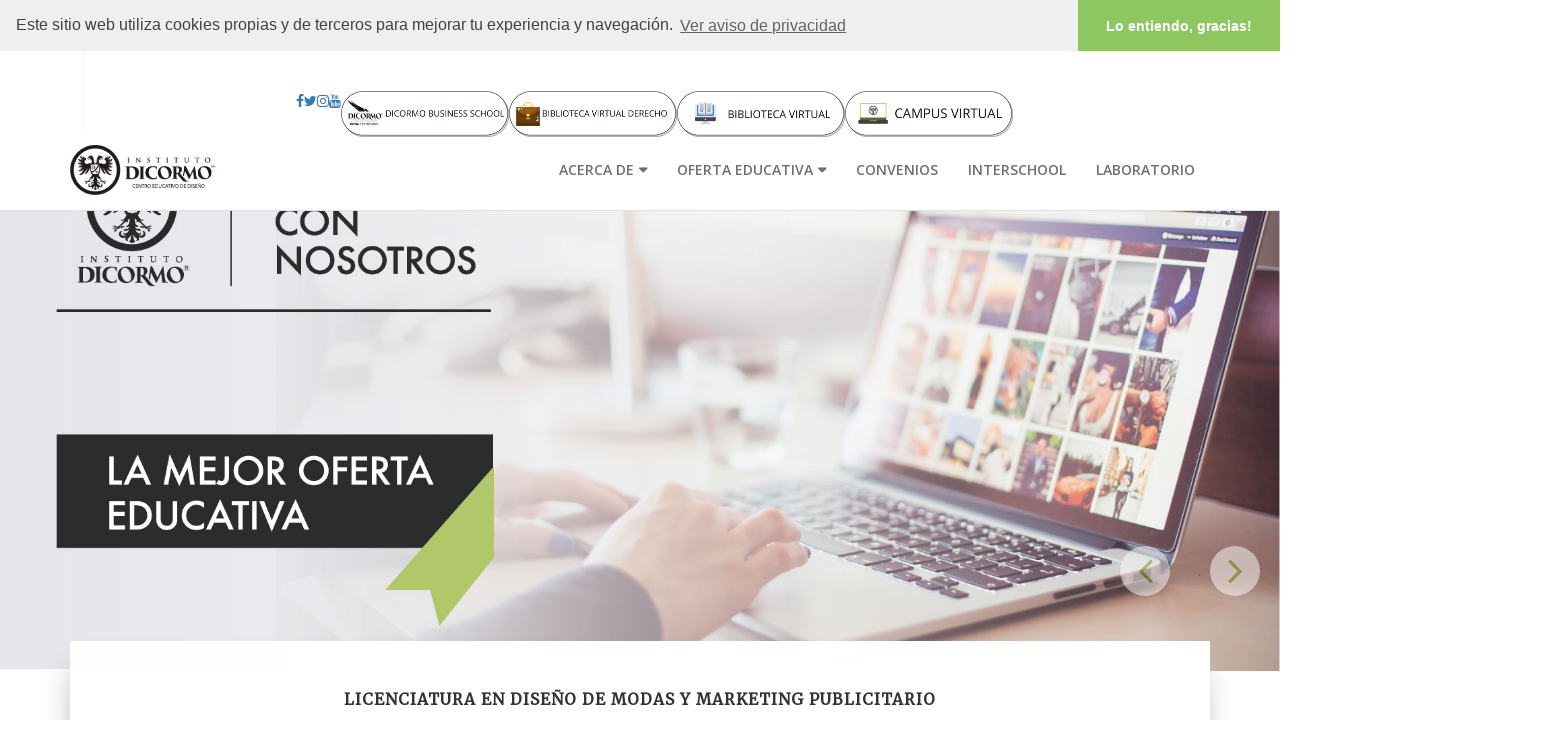

--- FILE ---
content_type: text/html; charset=UTF-8
request_url: http://dicormo.com/
body_size: 61959
content:
<!DOCTYPE HTML>
<!--[if lt IE 7]> <html class="no-js ie6 oldie" lang="en"> <![endif]-->
<!--[if IE 7]>    <html class="no-js ie7 oldie" lang="en"> <![endif]-->
<!--[if IE 8]>    <html class="no-js ie8 oldie" lang="en"> <![endif]-->
<!--[if gt IE 8]><!--> <html class="no-js" lang="de">  <!--<![endif]-->
<head><meta http-equiv="Content-Type" content="text/html; charset=utf-8">
<!-- Tag Google Analytics Dicormo Technology en tecnologia@dicormo.com -->



<!-- Global site tag (gtag.js) - Google Analytics -->       <!-- ESTE ES EL TAG PRO DE TECHNOLOGY -->
<script async src="https://www.googletagmanager.com/gtag/js?id=UA-200797355-1">
</script>
<script>
  window.dataLayer = window.dataLayer || [];
  function gtag(){dataLayer.push(arguments);}
  gtag('js', new Date());

  gtag('config', 'UA-200797355-1');
</script>

<!-- Global site tag (gtag.js) - Google Analytics -->
<script async src="https://www.googletagmanager.com/gtag/js?id=G-C940D8PRW5"></script>
<script>
  window.dataLayer = window.dataLayer || [];
  function gtag(){dataLayer.push(arguments);}
  gtag('js', new Date());

  gtag('config', 'G-C940D8PRW5');
</script>
    
<!-- Global site tag (gtag.js) - Google Analytics -->
<script async src="https://www.googletagmanager.com/gtag/js?id=UA-111365372-1"></script>
<script>
  window.dataLayer = window.dataLayer || [];
  function gtag(){dataLayer.push(arguments);}
  gtag('js', new Date());

  gtag('config', 'UA-111365372-1');
</script>

<!-- Global site tag (gtag.js) - Google Analytics -->
<script async src="https://www.googletagmanager.com/gtag/js?id=UA-135650915-1"></script>
<script>
  window.dataLayer = window.dataLayer || [];
  function gtag(){dataLayer.push(arguments);}
  gtag('js', new Date());

  gtag('config', 'UA-135650915-1');
</script>



    
    <meta http-equiv="X-UA-Compatible" content="IE=edge">
    <meta name="viewport" content="width=device-width, initial-scale=1.0">
    <meta name="description" content="">
    <meta name="keywords" content="">


    <link media="screen" type="text/css" rel="stylesheet" href="http://dicormo.com/css/main.css">


    <!--fonts-->
    <link href="https://fonts.googleapis.com/css?family=Carrois+Gothic|Damion|Handlee" rel="stylesheet">
    <link href="https://fonts.googleapis.com/css?family=Ek+Mukta|Montserrat" rel="stylesheet">
    <link href="https://fonts.googleapis.com/css?family=Merriweather|Open+Sans:400,600" rel="stylesheet">

    <title> Instituto Dicormo - Centro educativo de nivel superior especializado en diseño, arte, moda y comunicación. </title>


    <!-- Facebook Pixel Code -->
<script>
  !function(f,b,e,v,n,t,s)
  {if(f.fbq)return;n=f.fbq=function(){n.callMethod?
  n.callMethod.apply(n,arguments):n.queue.push(arguments)};
  if(!f._fbq)f._fbq=n;n.push=n;n.loaded=!0;n.version='2.0';
  n.queue=[];t=b.createElement(e);t.async=!0;
  t.src=v;s=b.getElementsByTagName(e)[0];
  s.parentNode.insertBefore(t,s)}(window, document,'script',
  'https://connect.facebook.net/en_US/fbevents.js');
  fbq('init', '306553866775758');
  fbq('track', 'PageView');
</script>
<noscript><img height="1" width="1" style="display:none"
  src="https://www.facebook.com/tr?id=306553866775758&ev=PageView&noscript=1"
/></noscript>
<!-- End Facebook Pixel Code -->

<!-- INICIO DE AVISO DE COOKIES -->
<link rel="stylesheet" type="text/css" href="//cdnjs.cloudflare.com/ajax/libs/cookieconsent2/3.1.0/cookieconsent.min.css" />
<script src="//cdnjs.cloudflare.com/ajax/libs/cookieconsent2/3.1.0/cookieconsent.min.js"></script>
<script>
window.addEventListener("load", function(){
window.cookieconsent.initialise({
  "palette": {
    "popup": {
      "background": "#efefef",
      "text": "#404040"
    },
    "button": {
      "background": "#8ec760",
      "text": "#ffffff"
    }
  },
  "theme": "edgeless",
  "position": "top",
  "static": true,
  "content": {
    "message": "Este sitio web utiliza cookies propias y de terceros para mejorar tu experiencia y navegación.",
    "dismiss": "Lo entiendo, gracias!",
    "link": "Ver aviso de privacidad",
    "href": "http://dicormo.com/Aviso-de-Privacidad-DICORMO.pdf"
  }
})});
</script>
<!-- FIN DE AVISO DE COOKIES -->

<!-- Facebook Pixel Code -->
<script>
!function(f,b,e,v,n,t,s)
{if(f.fbq)return;n=f.fbq=function(){n.callMethod?
n.callMethod.apply(n,arguments):n.queue.push(arguments)};
if(!f._fbq)f._fbq=n;n.push=n;n.loaded=!0;n.version='2.0';
n.queue=[];t=b.createElement(e);t.async=!0;
t.src=v;s=b.getElementsByTagName(e)[0];
s.parentNode.insertBefore(t,s)}(window, document,'script',
'https://connect.facebook.net/en_US/fbevents.js');
fbq('init', '1028443410898386');
fbq('track', 'PageView');
</script>
<noscript><img height="1" width="1" style="display:none"
src="https://www.facebook.com/tr?id=1028443410898386&ev=PageView&noscript=1"
/></noscript>
<!-- End Facebook Pixel Code -->
</head>

<body>

<!-- Load Facebook SDK for JavaScript -->
      <div id="fb-root"></div>
      <script>
        window.fbAsyncInit = function() {
          FB.init({
            xfbml            : true,
            version          : 'v8.0'
          });
        };

        (function(d, s, id) {
        var js, fjs = d.getElementsByTagName(s)[0];
        if (d.getElementById(id)) return;
        js = d.createElement(s); js.id = id;
        js.src = 'https://connect.facebook.net/es_ES/sdk/xfbml.customerchat.js';
        fjs.parentNode.insertBefore(js, fjs);
      }(document, 'script', 'facebook-jssdk'));</script>

      <!-- Your Chat Plugin code -->
      <div class="fb-customerchat"
        attribution=setup_tool
        page_id="820087341460380"
  theme_color="#67b868"
  logged_in_greeting="Hola! ¿En qué campus estas interesado, Querétaro o Morelia?"
  logged_out_greeting="Hola! ¿En qué campus estas interesado, Querétaro o Morelia?">
      </div>

<div class="row">
    <div class="container-fluid">


        <!-- Start Navigation -->
        <nav class="navbar navbar-default navbar-sticky bootsnav">

            <!-- Start Top Search -->
            <div class="top-search hidden">
                <div class="container">
                    <div class="input-group">
                        <span class="input-group-addon"><i class="fa fa-search"></i></span>
                        <input type="text" class="form-control" placeholder="Buscar">
                        <span class="input-group-addon close-search"><i class="fa fa-times"></i></span>
                    </div>
                </div>
            </div>
            <!-- End Top Search -->

            <div class="container">
                <!-- Start Atribute Navigation -->
                <div class="attr-nav">
                    <ul>
                        <style>
                            .banner-icons {
                                display: flex; /* Alinea los elementos en una fila */
                                justify-content: center; /* Centra los elementos */
                                padding-top: 40px;
                                gap: 20px; /* Aumenta el espacio entre los iconos para que no se vean tan pegados */
                            }
                        
                            .banner-icons a {
                                width: 15%; /* ¡Aquí está el cambio para hacerlos más grandes! */
                                /* Si ves que se salen de su contenedor, puedes reducir este valor (ej. 12% o 13%) */
                            }
                        
                            .banner-icons a img {
                                width: 100%;
                                height: auto;
                            }
                        </style>
                        
                        <div class="banner-icons">
                            <li><a href="https://www.facebook.com/InstitutoDicormoOficial/" target="_blank"><i class="fa fa-facebook"></i></a></li>
                            <li><a href="https://twitter.com/Inst_Dicormo" target="_blank"><i class="fa fa-twitter"></i></a></li>
                            <li><a href="https://www.instagram.com/InstitutoDicormo/" target="_blank"><i class="fa fa-instagram"></i></a></li>
                            <li><a href="https://www.youtube.com/user/InstitutoDicormo" target="_blank"><i class="fa fa-youtube"></i></a></li>
                            
                            <!--<a href="https://dicormo.com/interschool/">
                                <img src="https://dicormo.com/btnis.png" alt="InterSchool">
                            </a>-->
                            
                            <a href="https://educacioncontinua.dicormo.com">
                                <img src="https://dicormo.com/DBS-15.png" alt="Educación Continua">
                            </a>
                            <a href="https://dicormo.com/biblioteca/">
                                <img src="https://dicormo.com/BVD-19.png" alt="Biblioteca Digital">
                            </a>
                            <a href="https://dicormobibliotecavirtual.datapplex.net/">
                                <img src="https://dicormo.com/Biblioteca-12.png" alt="Biblioteca Virtual">
                            </a>
                            <a href="http://midicormo.dicormo.com/login/index.php">
                                <img src="https://dicormo.com/btncv.png" alt="Campus Virtual">
                            </a>
                        </div>
                    </ul>
                 
        
                </div>
                <!-- End Atribute Navigation -->

                <!-- Start Header Navigation -->
                <div class="navbar-header">
                    <button type="button" class="navbar-toggle" data-toggle="collapse" data-target="#navbar-menu">
                        <i class="fa fa-bars"></i>
                    </button>
                    <a class="navbar-brand" href="http://dicormo.com"><img src="http://dicormo.com/img/brand/logo-horizontal-dicormo.png" class="logo" alt="" height="50" ></a>
                </div>
                <!-- End Header Navigation -->


                <!-- Collect the nav links, forms, and other content for toggling -->
                <div class="collapse navbar-collapse" id="navbar-menu">
                    <ul class="nav navbar-nav navbar-right" data-in="fadeInDown" data-out="fadeOutUp">
                        <li class="active hidden"><a href="http://dicormo.com">Inicio</a></li>
                        <li class=" hidden"><a href="http://dicormo.com/acerca-de-dicormo" >Acerca de</a></li>
                        
                        
                        <li class="dropdown ">
                            <a href="#" class="dropdown-toggle " data-toggle="dropdown" >Acerca de</a>
                            <ul class="dropdown-menu">
                                <li class=""><a href="http://dicormo.com/acerca-de-dicormo" >Acerca de</a></li>
                                <li class=""><a href="http://dicormo.com/flex-academy" >Flex A·D</a></li>

                            </ul>
                        </li>
                        <li class=" hidden"><a href="http://dicormo.com/flex-academy" >Flex A·D</a></li>
                        
                        
                        
                        <li class="dropdown megamenu-fw ">
                            <a href="#" class="dropdown-toggle" data-toggle="dropdown">Oferta Educativa</a>
                            <ul class="dropdown-menu megamenu-content" role="menu">
                                <li>
                                    <div class="row">
                        
                                        
                                            
                                            
                                            <div class="col-menu col-md-3">
                                                <h4 class="title">Licenciaturas</h4>
                                                <div class="content">
                                                    <ul class="menu-col"
                                                                                                                    <li><a href="http://dicormo.com/oferta-educativa/Administracion-de-Empresas-y-Ciencia-de-Datos">Administraci&oacute;n de Empresas y Ciencia de Datos</a></li>
                                                                                                                    <li><a href="http://dicormo.com/oferta-educativa/Carrera-Tecnica-de-Diseno-de-Modas">Carrera T&eacute;cnica de Dise&ntilde;o de Modas</a></li>
                                                                                                                    <li><a href="http://dicormo.com/oferta-educativa/Derecho">Derecho</a></li>
                                                                                                                    <li><a href="http://dicormo.com/oferta-educativa/Diseno-de-Interiores-Y-Arquitectura-Sustentable">Dise&ntilde;o de Interiores Y Arquitectura Sustentable </a></li>
                                                                                                                    <li><a href="http://dicormo.com/oferta-educativa/Diseno-de-Modas-y-Marketing-Publicitario">Dise&ntilde;o de Modas y Marketing Publicitario</a></li>
                                                                                                                    <li><a href="http://dicormo.com/oferta-educativa/Diseno-y-Comunicacion-Multimedia">Dise&ntilde;o y Comunicaci&oacute;n Multimedia</a></li>
                                                        
                                                    </ul>
                                                </div>
                                            </div><!-- end col-3 -->
                                            
                                            

                       
                                        
                                        
                                            
                                            
                                            <div class="col-menu col-md-3">
                                                <h4 class="title">Diplomados</h4>
                                                <div class="content">
                                                    <ul class="menu-col"
                                                                                                                    <li><a href="http://dicormo.com/oferta-educativa/Coaching-Empresarial">Coaching Empresarial</a></li>
                                                                                                                    <li><a href="http://dicormo.com/oferta-educativa/Comunicacion">Comunicaci&oacute;n</a></li>
                                                                                                                    <li><a href="http://dicormo.com/oferta-educativa/Corte-y-Alta-Costura">Corte y Alta Costura</a></li>
                                                                                                                    <li><a href="http://dicormo.com/oferta-educativa/Desarrollo-de-Videojuegos">Desarrollo de Videojuegos</a></li>
                                                                                                                    <li><a href="http://dicormo.com/oferta-educativa/Diseno--de--Modas">Dise&ntilde;o  de  Modas </a></li>
                                                                                                                    <li><a href="http://dicormo.com/oferta-educativa/Diseno-de-Calzado">Dise&ntilde;o de Calzado</a></li>
                                                                                                                    <li><a href="http://dicormo.com/oferta-educativa/Diseno-de-Imagen">Dise&ntilde;o de Imagen</a></li>
                                                                                                                    <li><a href="http://dicormo.com/oferta-educativa/Diseno-de-Interiores-y-Ambientacion-Residencial-con-Espacios-Verdes">Dise&ntilde;o de Interiores y Ambientaci&oacute;n Residencial con Espacios Verdes</a></li>
                                                                                                                    <li><a href="http://dicormo.com/oferta-educativa/Diseno-Digital">Dise&ntilde;o Digital</a></li>
                                                                                                                    <li><a href="http://dicormo.com/oferta-educativa/Fotografia-Profesional">Fotograf&iacute;a Profesional</a></li>
                                                                                                                    <li><a href="http://dicormo.com/oferta-educativa/Habilidades-Gerenciales-para-Lideres">Habilidades Gerenciales para L&iacute;deres</a></li>
                                                                                                                    <li><a href="http://dicormo.com/oferta-educativa/Maquillaje-Profesional">Maquillaje Profesional</a></li>
                                                                                                                    <li><a href="http://dicormo.com/oferta-educativa/Marketing-Digital-y-Redes-Sociales">Marketing Digital y Redes Sociales</a></li>
                                                                                                                    <li><a href="http://dicormo.com/oferta-educativa/Marroquineria">Marroquiner&iacute;a</a></li>
                                                                                                                    <li><a href="http://dicormo.com/oferta-educativa/Mercadotecnia-Empresarial">Mercadotecnia Empresarial</a></li>
                                                                                                                    <li><a href="http://dicormo.com/oferta-educativa/Organizacion-de-Eventos">Organizaci&oacute;n de Eventos</a></li>
                                                                                                                    <li><a href="http://dicormo.com/oferta-educativa/Produccion">Producci&oacute;n</a></li>
                                                                                                                    <li><a href="http://dicormo.com/oferta-educativa/Proyectos-de-Robotica-Inteligente">Proyectos de Rob&oacute;tica Inteligente</a></li>
                                                                                                                    <li><a href="http://dicormo.com/oferta-educativa/Tecnicas-de-Representacion-Artistica">T&eacute;cnicas de Representaci&oacute;n Art&iacute;stica</a></li>
                                                        
                                                    </ul>
                                                </div>
                                            </div><!-- end col-3 -->
                                            
                                            

                       
                                        
                                        
                                            
                                            
                                            <div class="col-menu col-md-3">
                                                <h4 class="title">Cursos</h4>
                                                <div class="content">
                                                    <ul class="menu-col"
                                                                                                                    <li><a href="http://dicormo.com/oferta-educativa/Administracion-Efectiva-del-Tiempo">Administraci&oacute;n Efectiva del Tiempo</a></li>
                                                                                                                    <li><a href="http://dicormo.com/oferta-educativa/Alto-Peinado">Alto Peinado</a></li>
                                                                                                                    <li><a href="http://dicormo.com/oferta-educativa/Basico-de-Patronaje,-Corte-y-Confeccion">B&aacute;sico de Patronaje, Corte y Confecci&oacute;n</a></li>
                                                                                                                    <li><a href="http://dicormo.com/oferta-educativa/Basico-de-Presupuesto">B&aacute;sico de Presupuesto</a></li>
                                                                                                                    <li><a href="http://dicormo.com/oferta-educativa/Calidad-en-el-Servicio">Calidad en el Servicio</a></li>
                                                                                                                    <li><a href="http://dicormo.com/oferta-educativa/Desarrollo-de-habilidades-de-supervision-para-mandos-medios">Desarrollo de habilidades de supervisi&oacute;n para mandos medios</a></li>
                                                                                                                    <li><a href="http://dicormo.com/oferta-educativa/Gerencia-de-Marca">Gerencia de Marca</a></li>
                                                                                                                    <li><a href="http://dicormo.com/oferta-educativa/Maquillaje">Maquillaje</a></li>
                                                                                                                    <li><a href="http://dicormo.com/oferta-educativa/Negociacion-Efectiva">Negociaci&oacute;n Efectiva</a></li>
                                                                                                                    <li><a href="http://dicormo.com/oferta-educativa/Patronaje-Industrial">Patronaje Industrial</a></li>
                                                                                                                    <li><a href="http://dicormo.com/oferta-educativa/Planeacion-Estrategica">Planeaci&oacute;n Estrat&eacute;gica</a></li>
                                                                                                                    <li><a href="http://dicormo.com/oferta-educativa/Practico-de-Ventas">Pr&aacute;ctico de Ventas</a></li>
                                                                                                                    <li><a href="http://dicormo.com/oferta-educativa/Publicidad-creativa">Publicidad creativa</a></li>
                                                                                                                    <li><a href="http://dicormo.com/oferta-educativa/Ventas">Ventas</a></li>
                                                        
                                                    </ul>
                                                </div>
                                            </div><!-- end col-3 -->
                                            
                                            

                       
                                        
                                        
                                            
                                            
                                            <div class="col-menu col-md-3">
                                                <h4 class="title">Preparatoria</h4>
                                                <div class="content">
                                                    <ul class="menu-col"
                                                                                                                    <li><a href="http://dicormo.com/oferta-educativa/Escolarizada">Escolarizada</a></li>
                                                                                                                    <li><a href="http://dicormo.com/oferta-educativa/Semiescolarizada">Semiescolarizada</a></li>
                                                        
                                                    </ul>
                                                </div>
                                            </div><!-- end col-3 -->
                                            
                                            

                       
                                        
                                                                            </div><!-- end row -->
                                </li>
                            </ul>
                        </li>
                        <!--
                        <li class="dropdown ">
                            <a href="#" class="dropdown-toggle " data-toggle="dropdown" >Foreign Language</a>
                            <ul class="dropdown-menu">
                                <li><a href="http://dicormo.com/foreigns-language/Ingles-General">Inglés General</a></li>
                                <li><a href="http://dicormo.com/foreigns-language/Ingles-de-Negocios">Inglés de Negocios</a></li>
                                <li><a href="http://dicormo.com/foreigns-language/Ingles-para-ni&ntilde;os">Inglés para Niños</a></li>
                                <li><a href="http://dicormo.com/foreigns-language/Ingles-Empresarial">Ingles Empresarial</a></li>
                                <li><a href="http://dicormo.com/foreigns-language/Examen-IELTS">Examen IELTS </a></li>
                            </ul>
                        </li>
                        -->
                   <!--
                        <li class="dropdown ">
                            <a href="#" class="dropdown-toggle " data-toggle="dropdown" >Preparatoria</a>
                            <ul class="dropdown-menu">
                                <li><a href="http://dicormo.com/preparatoria/Escolarizada">Escolarizada</a></li>
                                <li><a href="http://dicormo.com/preparatoria/Semiescolarizada">Semiescolarizada</a></li>
                                <!--<li><a href="http://dicormo.com/preparatoria/Prepa-en-linea	">Prepa en linea</a></li>
                            </ul>
                        </li>
                    -->  
                        
                        <li class=" hidden"><a href="http://dicormo.com/flex-academy" >Flex A·D</a></li>
                        <li class=""><a href="http://dicormo.com/convenios" >Convenios</a></li>
                        <li class=""><a href="http://dicormo.com/interschool" >Interschool</a></li>
                        <li class="https://phet.colorado.edu/es"><a href="https://phet.colorado.edu/es" >Laboratorio</a></li>
                
                        
                        

                        <!--<li><a href="#">Flex A·D</a></li>-->


                    </ul>
                </div><!-- /.navbar-collapse -->
            </div>


        </nav>
        <!-- End Navigation -->
        


        

    
    <section>


        <div class="owl-carousel owl-theme" id="banners">


                                                <div class="item"><a href="https://educacioncontinua.dicormo.com"><img src="img/banners/1.jpg" alt=""></a></div>
                                                                <div class="item"><img src="img/banners/2.jpg" alt=""></div>
                                                                <div class="item"><a href="http://dicormo.com/oferta-educativa/Diseno-de-Interiores-Y-Arquitectura-Sustentable"><img src="img/banners/3.jpg" alt=""></a></div>
                                                                <div class="item"><a href="http://dicormo.com/oferta-educativa/Carrera-Tecnica-de-Diseno-de-Modas"><img src="img/banners/4.jpg" alt=""></a></div>
                                                                <div class="item"><a href="http://dicormo.com/preparatoria/Escolarizada"><img src="img/banners/5.jpg" alt=""></a></div>
                                                                <div class="item"><a href="http://dicormo.com/oferta-educativa/Diseno-de-Modas-y-Marketing-Publicitario"><img src="img/banners/6.jpg" alt=""></a></div>
                                                                <div class="item"><a href="http://dicormo.com/oferta-educativa/Diseno-y-Comunicaci&oacute;n-Multimedia"><img src="img/banners/7.jpg" alt=""></a></div>
                            
        </div>



    </section>

    <!--fin section banner-->


    <section>
        <div class="row">

            <div class="container">

                <div class="intro-licenciaturas clearfix animated slideInUp">

                    <div class="col-md-2.5 item ">

                        <h2>Licenciatura en  Diseño de Modas y Marketing Publicitario</h2>

                        <div class="text-center">
                            <i class="fa fa-graduation-cap"></i>
                        </div>
                        <p>&nbsp;</p>

                        <p><b>¿Te imaginas creando la próxima tendencia que usará todo el mundo?<b></p>
                        <p>Como Diseñador de Modas, transformas ideas en colecciones que marcan épocas. Desde el primer boceto hasta el desfile, dominas cada proceso: investigación de tendencias, patronaje, confección y marketing. Tu creatividad se convierte en prendas que la gente ama usar. </p>

                        <div class="text-center"> <a href="http://dicormo.com/oferta-educativa/Diseno-de-Modas-y-Marketing-Publicitario" class="btn">Descubre tu futuro en Modas</a></div>

                    </div>
                    <div class="col-md-2.5 item">

                        <h2>Licenciatura en  Diseño de Interiores y Arquitectura Sustentable</h2>

                        <div class="text-center">
                            <i class="fa fa-graduation-cap"></i>
                        </div>
                        <p>&nbsp;</p>
                        <p><b>¿Y si pudieras diseñar espacios que cambien vidas?<b></p>
                        <p>Como Arquitecto de Interiores Sustentable, creas experiencias únicas en cada espacio. Combinas funcionalidad, estética y responsabilidad ambiental para diseñar desde hogares acogedores hasta complejos urbanos innovadores. Tu visión construye el futuro sostenible de nuestras ciudades.</p>

                        <div class="text-center"> <a href="http://dicormo.com/oferta-educativa/Diseno-de-Interiores-Y-Arquitectura-Sustentable" class="btn">Construye tu futuro aquí</a></div>

                    </div>
                    <div class="col-md-2.5 item ">

                        <h2>Licenciatura en   Diseño y Comunicación Multimedia</h2>

                        <div class="text-center">
                            <i class="fa fa-graduation-cap"></i>
                        </div>
                        <p>&nbsp;</p>

                        <p><b>¿Listo para crear el contenido que todos quieren ver?<b></p>
                        <p>Como Diseñador Multimedia, dominas todos los medios digitales para contar historias que impactan. Desde apps virales hasta campañas que trascienden, tu creatividad se multiplica en pantallas, redes sociales y experiencias digitales que conectan con millones de personas.</p>

                        <div class="text-center"> <a href="http://dicormo.com/oferta-educativa/Diseno-y-Comunicacion-Multimedia" class="btn">Empieza tu revolución digital</a></div>


                    </div>
                    <div class="col-md-2.5 item ">

                        <h2>Licenciatura en Administracion de Empresas y Ciencia de Datos</h2>

                        <div class="text-center">
                            <i class="fa fa-graduation-cap"></i>
                        </div>
                        <p>&nbsp;</p>

                        <p><b>¿Listo para crear las estrategias que todos quieren seguir?<b></p>
                        <p>Como Analista Estratégico, dominas los datos empresariales para generar conocimiento accionable. Desde la optimización de procesos hasta la predicción de mercados, tu visión se multiplica a través de modelos predictivos y plataformas de Inteligencia de Negocios, impulsando el crecimiento en grandes corporaciones.</p>

                        <div class="text-center"> <a href="http://dicormo.com/oferta-educativa/Administracion-de-Empresas-y-Ciencia-de-Datos" class="btn">Lidera tu revolución de datos</a></div>


                    </div>
                    <div class="col-md-2.5 item ">

                        <h2>Licenciatura en Derecho</h2>

                        <div class="text-center">
                            <i class="fa fa-graduation-cap"></i>
                        </div>
                        <p>&nbsp;</p>

                        <p><b>¿Listo para transformar la justicia que todos necesitan?<b></p>
                        <p>Como profesional del Derecho, dominás el marco legal, la argumentación y la estrategia para resolver conflictos que impactan a individuos y empresas. Desde litigios de alto nivel hasta la implementación de sistemas de justicia oral y medios alternos de solución (mediación, arbitraje), tu conocimiento se convierte en el pilar que construye orden, defiende derechos y transforma la sociedad.</p>

                        <div class="text-center"> <a href="http://dicormo.com/ooferta-educativa/Derecho" class="btn">Empieza tu revolución legal</a></div>
                    </div>
                </div>
            </div>
        </div>
    </section>


    <section class="padding-section ">
        <div class="row">
            <div class="col-md-12">


                <div class="text-center">
                    <h2>ADEMÁS CONTAMOS CON</h2>
                    <i class="fa fa-ellipsis-h txt-lightGray fa-2x"></i>
                </div>

                <div class=" ofertas-carousel">
                    <div class=" col-md-4 item prepa">
                        <div class="overlay"></div>
                        <p>Preparatoria ESCOLARIZADA - INTENSIVA</p>
                    </div>
                    <div class=" col-md-4 item prepa1">
                        <div class="overlay"></div>
                        <p>Preparatoria MIXTA - MIXTA</p>
                    </div>
                    <div class=" col-md-4 item tecnica">
                        <div class="overlay"></div>
                        <p>Carrera Técnica en Diseño de Modas<p>
                    </div>
                    <div class=" col-md-4 item diplomados">
                        <div class="overlay"></div>
                        <p>Diplomados</p>
                    </div>
                    <div class="col-md-4 item cursos">
                        <div class="overlay"></div>
                        <p>Cursos</p>
                    </div>
                    <div class=" col-md-4 item languages">
                        <div class="overlay"></div>
                        <p>Foreign Languages<p>
                    </div>
                </div>


            </div>
        </div>
    </section>

    <section class="padding-section scratches">
        <div class="row">

            <div class="col-md-12">

                <div class="container acerca-de text-center">

                    <p>Instituto Dicormo es el centro de diseño líder en el centro occidente de México, con más de 30 años de experiencia, hemos perfeccionado un modelo educativo que prepara líderes creativos comprometidos con la innovación y la ética profesional.</p>

                    <p>90% educación práctica desde el primer semestre</p>
                    <p>Proyectos reales con clientes verdaderos</p>
                    <p>Mentorías personalizadas con expertos de la industria</p>
                    <p>Formación integral en emprendimiento e innovación</p>
                    
                    <p>Desarrollamos profesionales integrales con competencias técnicas sólidas, visión emprendedora y compromiso ético para enfrentar los desafíos de un mundo globalizado.</p>

                    <p>&nbsp;</p>
                    <a href="http://dicormo.com/acerca-de-dicormo" class="btn">Más acerca de nosotros</a>
                </div>
            </div>

        </div>

    </section>
    <!-- INICIO DE BANNER TEMPORAL LINIO 
    <a href="http://dicormo.com/convocatoria-keia/">
    <div style="width:100%">
		<img src="http://dicormo.com/convocatoria-keia/keia.jpg" style="width: 100%;">
	</div>
	</a>
    <!-- FIN DE BANNER TEMPORAL LINIO -->
    <section class="padding-section">
        <div class="row">
            <div class="col-md-12 clearfix separation text-left">


                    <div class="col-md-5 col-sm-12 col-md-push-1 col-sm-push-1">
                        <div class="parrafo">

                            <p>&nbsp;</p>
                            <p><span class="damion txt-big">Regístrate y obtén</span> <span> becas y descuentos</span></p>

                            <a href="http://dicormo.com/examen-de-admisi&oacute;n" class="btn btn-white">Ir <i class="fa fa-angle-right"></i></a>


                            <hr/>

                            <h3 class="txt-greenDark">PROMOCIONES DEL MES Diciembre 2025:</h3>

                           <div class="promociones">
                            <br/>
                               <h4>LICENCIATURAS Y PREPARATORIA</h4>
                               
                               <span> Inscríbete ahora con un <b>35% de descuento en tu inscripción</b></b><br/> ¡No te quedes fuera! Iniciamos clases en Enero y Febrero 2026 #SéDicormo </span>
                               
                               <br/>
                               <br/>


                               <h4>CURSOS Y DIPLOMADOS</h4>
                               <span>Todos los cursos y diplomados cuentan con el plan de pagos quincenales, promociones
                                    o bien a seis meses sin intereses con un 5% de descuento solo con visa o mastercard, se aplican restricciones.</span>

                               <br/>
                               <br/>


                               <hr/>
                               <br/>
                               <a href="http://dicormo.com/inscripciones" class="btn btn-white">Obtener  promoción <i class="fa fa-angle-right"></i></a>

                           </div>
                        </div>
                    </div>

                    <div class="col-md-6 col-sm-6 col-md-push-1 col-sm-push-1 hidden-sm"
                        <div class="resource-image">
                            <i class="fa fa-play triangulo1"></i>
                            <img src="img/promociones-dicormo.jpg" alt="promos" />
                            <i class="fa fa-play triangulo2"></i>
                        </div>

                    </div>


            </div>
        </div>
    </section>





    <section class="">
        <div class="row">
            <div class="col-md-12">

                <div class="text-center">

                    <h2>INSTALACIONES EN MORELIA</h2>
                    <i class="fa fa-ellipsis-h txt-lightGray fa-2x"></i>

                </div>


                <div class="owl-carousel owl-theme instalaciones" id="instalaciones">

                    <div class="item">
                        <div class="col-md-3">
                            <img src="img/instalaciones/1.jpg" alt="Image">
                        </div>
                        <div class="col-md-3">
                            <img src="img/instalaciones/2.jpg" alt="Image">
                        </div>
                        <div class="col-md-3">
                            <img src="img/instalaciones/3.jpg" alt="Image">
                        </div>
                        <div class="col-md-3">
                            <img src="img/instalaciones/4.jpg" alt="Image">
                        </div>
                    </div>
                     <div class="item">
                        <div class="col-md-3">
                            <img src="img/instalaciones/5.jpg" alt="Image">
                        </div>
                        <div class="col-md-3">
                            <img src="img/instalaciones/6.jpg" alt="Image">
                        </div>
                        <div class="col-md-3">
                            <img src="img/instalaciones/7.jpg" alt="Image">
                        </div>
                        <div class="col-md-3">
                           <img src="img/instalaciones/8.jpg" alt="Image">
                       </div>

                    </div>
                     <div class="item">
                        <div class="col-md-3">
                            <img src="img/instalaciones/9.jpg" alt="Image">
                        </div>
                        <div class="col-md-3">
                            <img src="img/instalaciones/10.jpg" alt="Image">
                        </div>
                        <div class="col-md-3">
                            <img src="img/instalaciones/11.jpg" alt="Image">
                        </div>
                        <div class="col-md-3">
                           <img src="img/instalaciones/12.jpg" alt="Image">
                       </div>

                    </div>
                     <div class="item">
                        <div class="col-md-3">
                            <img src="img/instalaciones/13.jpg" alt="Image">
                        </div>
                        <div class="col-md-3">
                            <img src="img/instalaciones/14.jpg" alt="Image">
                        </div>
                        <div class="col-md-3">
                            <img src="img/instalaciones/15.jpg" alt="Image">
                        </div>
                        <div class="col-md-3">
                           <img src="img/instalaciones/16.jpg" alt="Image">
                       </div>

                    </div>

                    <div class="item">
                        <div class="col-md-3">
                            <img src="img/instalaciones/17.jpg" alt="Image">
                        </div>
                        <div class="col-md-3">
                            <img src="img/instalaciones/18.jpg" alt="Image">
                        </div>
                        <div class="col-md-3">
                            <img src="img/instalaciones/19.jpg" alt="Image">
                        </div>
                        <div class="col-md-3">
                           <img src="img/instalaciones/20.jpg" alt="Image">
                       </div>

                    </div>


                </div>



            </div>





        </div>
    </section>

  <section class="">
        <div class="row">
            <div class="col-md-12">

                <div class="text-center">

                    <p>&nbsp;</p><p>&nbsp;</p>
                    <h2>INSTALACIONES EN QUERÉTARO</h2>
                    <i class="fa fa-ellipsis-h txt-lightGray fa-2x"></i>

                </div>


                <div class="owl-carousel owl-theme instalaciones" id="instalaciones_qro">


                    <div class="item">
                        <div class="col-md-3">
                            <img src="img/instalaciones/qro/1.jpg" alt="Image">
                        </div>
                        <div class="col-md-3">
                            <img src="img/instalaciones/qro/2.jpg" alt="Image">
                        </div>
                        <div class="col-md-3">
                            <img src="img/instalaciones/qro/3.jpg" alt="Image">
                        </div>
                        <div class="col-md-3">
                            <img src="img/instalaciones/qro/4.jpg" alt="Image">
                        </div>
                    </div>
                    <div class="item">
                        <div class="col-md-3">
                            <img src="img/instalaciones/qro/5.jpg" alt="Image">
                        </div>
                        <div class="col-md-3">
                            <img src="img/instalaciones/qro/6.jpg" alt="Image">
                        </div>
                         <div class="col-md-3">
                            <img src="img/instalaciones/qro/7.jpg" alt="Image">
                        </div>
                        <div class="col-md-3">
                            <img src="img/instalaciones/qro/8.jpg" alt="Image">
                        </div>
                    </div>
                     <div class="item">
                        <div class="col-md-3">
                            <img src="img/instalaciones/qro/9.jpg" alt="Image">
                        </div>
                        <div class="col-md-3">
                            <img src="img/instalaciones/qro/10.jpg" alt="Image">
                        </div>
                        <div class="col-md-3">
                            <img src="img/instalaciones/qro/11.jpg" alt="Image">
                        </div>
                        <div class="col-md-3">
                           <img src="img/instalaciones/qro/12.jpg" alt="Image">
                       </div>

                    </div><!--
                     <div class="item">
                        <div class="col-md-3">
                            <img src="img/instalaciones/qro/13.jpg" alt="Image">
                        </div>
                        <div class="col-md-3">
                            <img src="img/instalaciones/qro/14.jpg" alt="Image">
                        </div>
                        <div class="col-md-3">
                            <img src="img/instalaciones/qro/15.jpg" alt="Image">
                        </div>
                        <div class="col-md-3">
                           <img src="img/instalaciones/qro/16.jpg" alt="Image">
                       </div>

                    </div>
                    
                    <div class="item">
                        <div class="col-md-3">
                            <img src="img/instalaciones/qro/17.jpg" alt="Image">
                        </div>
                        <div class="col-md-3">
                            <img src="img/instalaciones/qro/18.jpg" alt="Image">
                        </div>
                        <div class="col-md-3">
                            <img src="img/instalaciones/qro/19.jpg" alt="Image">
                        </div>
                        <div class="col-md-3">
                           <img src="img/instalaciones/qro/20.jpg" alt="Image">
                       </div>

                    </div>
                    -->
                </div>

<!-- Google tag (gtag.js) -->
<script async src="https://www.googletagmanager.com/gtag/js?id=G-LJ620MJB7Y">
</script>
<script>
  window.dataLayer = window.dataLayer || [];
  function gtag(){dataLayer.push(arguments);}
  gtag('js', new Date());

  gtag('config', 'G-LJ620MJB7Y');
</script>

            </div>





        </div>
    </section>






        <section class="sedes">
            <div class="sede1 row clearfix">
                <div class="container">
                    <h5>SEDE MORELIA:</h5  >
                    <div class="col-md-4">
                        <div class="col-md-2">
                            <i class="fa fa-map-marker"></i>
                        </div>
                        <div class="col-md-10">
                            <p>Av. Lázaro Cárdenas #2440 Col. Chapultepec Sur, Morelia, Michoacán. C.P. 58260</p>
                        </div>
                    </div>
                    <div class="col-md-4">
                        <div class="col-md-2">
                            <i class="fa fa-envelope-open"></i>
                        </div>
                        <div class="col-md-10">
                            <p> info@dicormo.com </p>
                        </div>
                    </div>
                    <div class="col-md-4">
                        <div class="col-md-2">
                            <i class="fa fa-phone"></i>
                        </div>
                        <div class="col-md-10">
                            <p> (01 443) 324 0722</p>
                        </div>
                    </div>

                </div>
            </div>
            <div class="row sede2">
                <div class="container">
                    <h5>SEDE QUERÉTARO:</h5>
                    <div class="col-md-4">
                        <div class="col-md-2">
                            <i class="fa fa-map-marker"></i>
                        </div>
                        <div class="col-md-10">
                            <p>Av. Ámsterdam #411, Col. San José de los Olvera, Corregidora, Qro. C.P. 76904</p>
                        </div>
                    </div>
                    <div class="col-md-4">
                        <div class="col-md-2">
                            <i class="fa fa-envelope-open"></i>
                        </div>
                        <div class="col-md-10">
                            <p> talento@dicormo.com</p>
                        </div>
                    </div>
                    <div class="col-md-4">
                        <div class="col-md-2">
                            <i class="fa fa-phone"></i>
                        </div>
                        <div class="col-md-10">
                            <p>01 (442) 223 46 85, (442) 223 21 57</p>
                        </div>
                    </div>

                </div>
            </div>
            <div class="row sede2">
                <div class="container">
                    <h5>SEDE LEON:</h5>
                    <div class="col-md-4">
                        <div class="col-md-2">
                            <i class="fa fa-map-marker"></i>
                        </div>
                        <div class="col-md-10">
                            <p>Andador Del Jerez  no. 200 int. 2 Col. Jardines del Jerez, C.P.37530</p>
                        </div>
                    </div>
                    <div class="col-md-4">
                        <div class="col-md-2">
                            <i class="fa fa-envelope-open"></i>
                        </div>
                        <div class="col-md-10">
                            <p> dicormoleon@dicormo.com</p>
                        </div>
                    </div>
                    <div class="col-md-4">
                        <div class="col-md-2">
                            <i class="fa fa-phone"></i>
                        </div>
                        <div class="col-md-10">
                            <p>479 409 7768</p>
                        </div>
                    </div>

                </div>
            </div>
        </section>


        <section class="app-download" style="display:none">
            <div class="row">
                <div class="container">


                    <ul class="list-unstyled list-inline text-center info-app">
                        <li>
                            <span class="txt-style style-1">Descarga <br/> <span class="style-3">nuestra</span></span>
                            <span class="txt-style style-2">APP</span>

                        </li>
                        <li>
                            <a href="https://play.google.com/store/apps/details?id=com.ionicframework.dicormo779128&hl=en" target="_blank"><img
                                        src="http://krearemobile.com/wp-content/uploads/2017/03/googleplay.png"
                                        alt="google-play-instituto-dicormo" height="50"/></a></li>
                        <li><a href="https://itunes.apple.com/mx/app/instituto-dicormo/id948308390?mt=8"><img
                                        src="https://www.ringvoz.com/landings-sms/2018/descarga-app-movil/files/banner-app-store.png"
                                        alt="apple-store-instituto-dicormo" height="50"/></a></li>
                    </ul>


                </div>
            </div>
        </section>


        <footer class="footer">

            <div class="row">

                <div class="container">

                    <div class="col-md-3 text-center">

                        <img src="http://dicormo.com/img/brand/logo-dicormo-black.jpg" alt="logo-dicormo" height="190"/>

                        <p>&nbsp;</p>
                        <p class="text-justify">Centro educativo de nivel superior especializado en diseño, arte, moda y comunicación.</p>


                    </div>

                    <div class="col-md-4">
                        <h3></h3>
                        <ul class="links">
                            <li><i class="fa fa-ellipsis-h"></i> <a href="http://dicormo.com/test-vocacional">Test Vocacional</a></li>
                            <li><i class="fa fa-ellipsis-h"></i> <a href="http://dicormo.com/informes"> Informes </a></li>
                            <!--
                            <li><i class="fa fa-ellipsis-h"></i> <a href="http://dicormo.com/rifa entre amigos para recaudación de fondo de becas.pdf" target="_blank">Terminos y Condiciones Rifa Dicormo</a></li>
                            -->
                            <li><hr/></li>
                            <li><i class="fa fa-ellipsis-h"></i> <a href="http://dicormo.com/aviso-de-privacidad" target="_blank">Aviso de Privacidad</a></li>
                            <li><i class="fa fa-ellipsis-h"></i> <a href="http://dicormo.com/TERMINOS-DE-SERVICIO-DICORMO.pdf" target="_blank">Terminos y Condiciones</a></li>
                            <li><hr/></li>
                            <li><i class="fa fa-ellipsis-h"></i> <a href="http://dicormo.com/Reglamento.pdf" target="_blank">Reglamento Institucional</a></li>
                            <li><i class="fa fa-ellipsis-h"></i> <a href="https://dicormo.com/Calendario_LIC_25.pdf" target="_blank">Calendario Escolar Licenciaturas</a></li>
                            <li><i class="fa fa-ellipsis-h"></i> <a href="http://dicormo.com/CALENDARIO_PREPA.pdf" target="_blank">Calendario Escolar Bachillerato</a></li>
                            <li><hr/></li>
                            <li><h5>CONVOCATORIAS BECAS 2025 - 2026</h5></li>
                            <li><i class="fa fa-ellipsis-h"></i> <a href="https://dicormo.com/BECASBACHILLERATO.pdf" target="_blank">Becas Bachillerato</a></li>
                            <li><i class="fa fa-ellipsis-h"></i> <a href="https://dicormo.com/BECASLICENCIATURAS.pdf" target="_blank">Becas Licenciaturas</a></li>
                            <br>
                            <!--<li><i class="fa fa-ellipsis-h"></i> <a href="http://dicormo.com/becas/convocatoria_bachillerato.pdf" target="_blank">Media Superior</a></li>
                            <li><i class="fa fa-ellipsis-h"></i> <a href="http://dicormo.com/becas/convocatoria_dmkp.pdf" target="_blank">DMKP</a></li>
                            <li><i class="fa fa-ellipsis-h"></i> <a href="http://dicormo.com/becas/convocatoria_dias.pdf" target="_blank">DIAS</a></li>
                            <li><i class="fa fa-ellipsis-h"></i> <a href="http://dicormo.com/becas/convocatoria_dcm.pdf" target="_blank">DCM</a></li>
                            <li><i class="fa fa-ellipsis-h"></i> <a href="http://dicormo.com/becas/convocatoria_cecap.pdf" target="_blank">CECAP</a></li>-->
                        </ul>
                    <!--
                        <hr/>
                    -->
                    <!--
                        <div id="google_translate_element"></div>
                        <script type="text/javascript">
                            function googleTranslateElementInit() {
                              new google.translate.TranslateElement({pageLanguage: 'es', includedLanguages: 'de,en,fr,it'}, 'google_translate_element');
                            }
                        </script><script type="text/javascript" src="//translate.google.com/translate_a/element.js?cb=googleTranslateElementInit"></script>
                    -->  
                        </div>
                    
                    
                    
                    <div class="col-md-5">

                        <h2 class="text-center">CONTACTO</h2>

                        <p>&nbsp;</p>

                        <form method="POST" action="http://dicormo.com/contacto" accept-charset="UTF-8" id="contacto" class="contacto-formulario custom-form ">


                            <input type="hidden" name="_token" value="6Mn0FTPA00vXYfSxS0xemZXav1KHKUluOveChvae"/>

                             <div class="form-group col-md-12">
                                <label for="sede" class="form-label">SEDE:</label>
                                <div class="controls">

                                    <select class="form-control" required="required" id="sede" name="sede"><option value="" selected="selected">Selecciona Sede</option><option value="1">Morelia</option><option value="2">Quer&eacute;taro</option><option value="3">Le&oacute;n</option></select>

                                    <div class="error-msj"></div>


                                </div>

                            </div>

                             <div class="form-group col-md-6">
                                <label for="name" class="form-label">Nombre *</label>
                                <div class="controls">
                                    <i class=""></i>

                                    <input class="form-control" required="required" name="name" type="text" id="name">
                                    <div class="error-msj"></div>
                                </div>

                            </div>


                            <div class="form-group col-md-6">
                                <label for="email" class="form-label">Email *</label>
                                <div class="controls">
                                    <i class=""></i>

                                    <input class="form-control" required="required" name="email" type="text" id="email">
                                    <div class="error-msj"></div>
                                </div>

                            </div>

                             <div class="form-group col-md-12">
                                <label for="comments" class="form-label">Comentarios *</label>
                                <div class="controls">
                                    <i class=""></i>

                                    <textarea class="form-control" required="required" name="comments" cols="30" rows="3" id="comments"></textarea>
                                    <div class="error-msj"></div>
                                </div>

                            </div>

                           <div style="display: none;">
                               <input class="" name="school" type="text">
                           </div>


                            <div class="col-md-12 text-right">


                                <div class="link-btn">

                                    <input class="btn btn-form enviarForm" id="enviar" type="submit" value="ENVIAR">

                                </div>


                            </div>


                        </form>


                    </div>
                </div>

            </div>

            <div class="row">
                <div class="container">
                    <hr/>
                    <div class="pull-left firma">
                        &copy; 2025 Instituto Dicormo <!--|  <a href="http://fraktalweb.com" target="_blank">POR FRAKTALWEB</a>-->
                    </div>

                    <div class="pull-right">

                        <ul class="redes-link list-unstyled">

                            <li><a href="https://www.facebook.com/InstitutoDicormoOficial/" target="_blank"><i class="fa fa-facebook"></i></a></li>
                            <li><a href="https://www.instagram.com/InstitutoDicormo/" target="_blank"><i class="fa fa-instagram"></i></a></li>
                            <li><a href="https://www.youtube.com/user/InstitutoDicormo" target="_blank"><i class="fa fa-youtube"></i></a></li>

                        </ul>
                    </div>
                </div>
            </div>
        </footer>

    </div>
</div>

<!-- START JAVASCRIPT -->

<script src="http://dicormo.com/js/jquery-1.11.2.min.js"></script>

<script src="http://dicormo.com/js/bootstrap.min.js"></script>

<script src="http://dicormo.com/js/bootsnav.js"></script>

<script src="http://dicormo.com/js/owl.carousel.js"></script>

<script src="http://dicormo.com/assets/plugins/jquery-validation/js/jquery.validate.min.js"></script>

<script src="http://dicormo.com/assets/plugins/jquery-validation/js/additional-methods.min.js"></script>

<script src="http://dicormo.com/assets/js/jquery.form.js"></script>

<script src="http://dicormo.com/js/sweetalert.min.js"></script>

<script src="http://dicormo.com/js/json2.js"></script>

<script src="http://dicormo.com/js/main.js"></script>


<script>
  (function(i,s,o,g,r,a,m){i['GoogleAnalyticsObject']=r;i[r]=i[r]||function(){
  (i[r].q=i[r].q||[]).push(arguments)},i[r].l=1*new Date();a=s.createElement(o),
  m=s.getElementsByTagName(o)[0];a.async=1;a.src=g;m.parentNode.insertBefore(a,m)
  })(window,document,'script','https://www.google-analytics.com/analytics.js','ga');

  ga('create', 'UA-90420071-1', 'auto');
  ga('send', 'pageview');

</script>



</body>
</html>


--- FILE ---
content_type: text/css
request_url: http://dicormo.com/css/main.css
body_size: 20253
content:

@import "bootstrap.min.css";
@import "animate.css";
@import "bootsnav.css";
@import "font-awesome.min.css";
@import "owl.carousel.css";
@import "sweetalert.css";


/*
font-family: 'Carrois Gothic', sans-serif;
font-family: 'Handlee', cursive;
font-family: 'Damion', cursive;
font-family: 'Ek Mukta', sans-serif;
font-family: 'Montserrat', sans-serif;
font-family: 'Merriweather', serif;
font-family: 'Open Sans', sans-serif;
*/

body {

    font-family: 'Open Sans', sans-serif;
    overflow-x: hidden;
}

h1,h2,h3,h4,h5 {
    font-family: 'Merriweather', serif;
    letter-spacing: 1px;

}

/* --------------------------------

Slider

-------------------------------- */
/*
.cd-slider-wrapper {
    position: relative;
    height: 70vh;
}


.cd-slider {
    position: relative;
    z-index: 1;
    height: 100%;
    overflow: hidden;
}
.cd-slider li {
    position: absolute;
    top: 0;
    left: 0;
    height: 100%;
    width: 100%;
    -webkit-transform: translateX(100%);
    -moz-transform: translateX(100%);
    -ms-transform: translateX(100%);
    -o-transform: translateX(100%);
    transform: translateX(100%);
    -webkit-transition: -webkit-transform 0.6s;
    -moz-transition: -moz-transform 0.6s;
    transition: transform 0.6s;
}
.cd-slider li.is-visible {
    -webkit-transform: translateX(0);
    -moz-transform: translateX(0);
    -ms-transform: translateX(0);
    -o-transform: translateX(0);
    transform: translateX(0);
}
.cd-slider .cd-half-block {
    height: 50%;
    background-position: center center;
    background-repeat: no-repeat;
}
.cd-slider li:first-of-type .image {
    background-image: url(../img/slider/img-2.jpg);
    background-position: center;
}
.cd-slider li:nth-of-type(2) .image {
    background-image: url(../img/slider/img-3.jpg);
    background-position: center;
}
.cd-slider li:nth-of-type(3) .image {
    background-image: url(../img/slider/img-1.jpg);
    background-position: center;
}
.cd-slider li:nth-of-type(4) .image {
    background-image: url(../img/slider/img-4.jpg);
    background-position: center;
}
.cd-slider .image {
    background-size: cover;
}
.cd-slider .content {
    padding: 30px;
    color: #333333;
    background-color: #f8f8f2;
    -webkit-font-smoothing: antialiased;
    -moz-osx-font-smoothing: grayscale;
}




.cd-slider h2 {
    font-size: 3em;
    line-height: 1.1em !important;
    font-weight: bold;
    text-transform: uppercase;
    margin-bottom: 30px;
    text-align: center;
}
.cd-slider p {
    font-size: 1em;
    line-height: 1.4em;
    text-align: justify;
}

@media only screen and (min-width: 900px) {
    .cd-slider li {
        pointer-events: none;
        z-index: 1;
        -webkit-transform: translateX(0);
        -moz-transform: translateX(0);
        -ms-transform: translateX(0);
        -o-transform: translateX(0);
        transform: translateX(0);
        -webkit-transition: z-index 0s 0.6s;
        -moz-transition: z-index 0s 0.6s;
        transition: z-index 0s 0.6s;
    }
    .cd-slider li.is-visible {
        pointer-events: auto;
        z-index: 3;
        -webkit-transition: z-index 0s 0s;
        -moz-transition: z-index 0s 0s;
        transition: z-index 0s 0s;
    }
    .cd-slider li.is-visible.covered {

        z-index: 2;
    }
    .cd-slider .cd-half-block {
        height: 100%;
        width: 50%;
        float: right;
    }

    .cd-slider .cd-half-block.content {
        -webkit-transform: translateX(200%);
        -moz-transform: translateX(200%);
        -ms-transform: translateX(200%);
        -o-transform: translateX(200%);
        transform: translateX(200%);
        -webkit-transition: -webkit-transform 0.6s 0s ease-in-out;
        -moz-transition: -moz-transform 0.6s 0s ease-in-out;
        transition: transform 0.6s 0s ease-in-out;
    }
    .cd-slider .cd-half-block.image {
        -webkit-transform: translateX(100%);
        -moz-transform: translateX(100%);
        -ms-transform: translateX(100%);
        -o-transform: translateX(100%);
        transform: translateX(100%);
        -webkit-transition: -webkit-transform 0s 0.3s;
        -moz-transition: -moz-transform 0s 0.3s;
        transition: transform 0s 0.3s;
    }
    .cd-slider li.is-visible .cd-half-block.content,
    .cd-slider li.is-visible .cd-half-block.image {
        -webkit-transform: translateX(0%);
        -moz-transform: translateX(0%);
        -ms-transform: translateX(0%);
        -o-transform: translateX(0%);
        transform: translateX(0%);
    }
    .cd-slider li.is-visible .cd-half-block.content {
        -webkit-transition: -webkit-transform 0.6s 0s ease-in-out;
        -moz-transition: -moz-transform 0.6s 0s ease-in-out;
        transition: transform 0.6s 0s ease-in-out;
    }
    .cd-slider .content {

        display: table;
        padding: 0 40px;
    }
    .cd-slider .content > div {

        display: table-cell;
        vertical-align: middle;
    }


}
@media only screen and (min-width: 1170px) {
    .cd-slider .content {
        padding: 0 90px;
    }

}
*/
/* --------------------------------

Slider Navigation

-------------------------------- */
/*
.cd-slider-navigation {

    position: absolute;
    z-index: 3;
    left: 50%;
    right: auto;
    -webkit-transform: translateX(-50%);
    -moz-transform: translateX(-50%);
    -ms-transform: translateX(-50%);
    -o-transform: translateX(-50%);
    transform: translateX(-50%);
    bottom: 30px;
}
.cd-slider-navigation li {
    display: inline-block;
    margin: 0 .25em;
}
.cd-slider-navigation li.selected a {
    background-color: #ffffff;
}
.cd-slider-navigation a {
    display: block;
    height: 8px;
    width: 8px;
    border-radius: 50%;
    color: transparent;

    white-space: nowrap;
    text-indent: 100%;
    overflow: hidden;
    border: 1px solid #ffffff;
}
@media only screen and (min-width: 900px) {
    .cd-slider-navigation {
        padding: 0.5em 1em;
        background-color: rgba(0, 0, 0, 0.8);

        -webkit-transform: translateZ(2px) translateX(-50%);
        -moz-transform: translateZ(2px) translateX(-50%);
        -ms-transform: translateZ(2px) translateX(-50%);
        -o-transform: translateZ(2px) translateX(-50%);
        transform: translateZ(2px) translateX(-50%);
        -webkit-transition: -webkit-transform 0.3s;
        -moz-transition: -moz-transform 0.3s;
        transition: transform 0.3s;
    }
    .cd-slider-navigation.slider-animating {

        -webkit-transform: translateX(-50%) scale(1);
        -moz-transform: translateX(-50%) scale(1);
        -ms-transform: translateX(-50%) scale(1);
        -o-transform: translateX(-50%) scale(1);
        transform: translateX(-50%) scale(1);
    }
    .cd-slider-navigation a {
        height: 40px;
        width: 40px;
        line-height: 40px;
        text-align: center;

        text-indent: 0;
        border: none;
        border-radius: 0;
        color: #ffffff;
        -webkit-font-smoothing: antialiased;
        -moz-osx-font-smoothing: grayscale;
    }
    .cd-slider-navigation li.selected a {
        background-color: transparent;
        color: #93AA29;
    }
}

*/

#banners .item img {
    width: 100%;
}



/********* DEFAULT **********/

.row-90 {
    width: 90%;
    margin: 0 auto;
}


.padding-section {
    padding: 60px 0;
}

.txt-green {
    color: #c6d872;
    font-weight: bold;
    letter-spacing: 2px;
}

.txt-lightGray {
    color: #c3c3c3;
}

.txt-greenDark {
    color: #5d5d5d;
    font-weight: bold;
    letter-spacing: 2px;
}

.no-padding {
    padding: 0;
}

.no-margin {
    margin: 0;
}

.overlay {
    position: absolute;
    background: rgba(0,0,0,.4);
    top: 0;
    bottom: 0;
    left: 0;
    right: 0;
    z-index: 1;
}

.damion {
    font-family: 'Damion', cursive;
    font-size: 1.5em;
    letter-spacing: 1px;
    font-weight: normal;
}


.btn {
    display: inline-block;
    background: #c6d872;
    padding: 1em 1.6em;
    margin-top: 1em;
    font-size: .9em;
    color: #ffffff;
    border-radius: 50em;
    -webkit-transition: background 0.3s;
    -moz-transition: background 0.3s;
    transition: background 0.3s;
    border: 1px solid transparent;
    letter-spacing: 1px;

}

.btn:focus {
    background: #c6d872;
}

.btn:hover {
    background: #ffffff;
    color: #c6d872;
    border: 1px solid #c6d872;
}


.btn-white {
    background: #ffffff;
    color: #c6d872;
}

.btn-white:hover {
    border: 1px solid #ffffff;
    background: transparent;
    color: #ffffff;
}

.btn-black {
    background: #333333;
    color: #c6d872;
}

.btn-black:hover {
    border: 1px solid #c6d872;
    background: #c6d872;
    color: #333333;
}

.btn-brochure {
   /* margin-right: 30px;*/
}



/************* HOME - LICENCIATURAS *************/

.intro-licenciaturas {
    margin-top: -30px;
    -webkit-box-shadow: -2px 24px 29px -5px rgba(184,184,184,1);
    -moz-box-shadow: -2px 24px 29px -5px rgba(184,184,184,1);
    box-shadow: -2px 24px 29px -5px rgba(184,184,184,1);

}



.intro-licenciaturas .item {
    background: #ffffff;
    text-align: justify;
    font-size: 1em;
    color: #888888;
    padding: 30px 30px 40px 30px;

}

.intro-licenciaturas .item h2 {
    font-size: 1.1em;
    line-height: 1.2em;
    text-transform: uppercase;
    color: #333333;
    font-weight: bold;
    margin-bottom: 30px;
    text-align: center;
}


.intro-licenciaturas .item:nth-child(2) {
    background: #c6d872;
    color: #ffffff;
}




/********* HOME - ACERCA DEL INSTITUTO *********/


.acerca-de {


    font-size: 1.3em;

}

.scratches {
    background: url("../img/scratches.png");
}


/********** SEPARACIONES DE CONTENIDO **********/

.separation {
    background: url(../img/ecailles.png) #c6d872;
    color: #ffffff;



}


.separation .parrafo {
    padding: 50px 0 70px 0;
    display: block;
}

.separation p {

    position: relative;
    z-index: 2;
    font-size: 2.4em;
}

.separation .txt-big {
    font-size: 1.8em;
}

.separation p span {
    display: block;
}

.separation p span:last-child {
    margin-top: -15px;
    letter-spacing: 3px;

}


.resource-image {

    position: relative;
    overflow: hidden;
}

.resource-image img {
    max-width: 100%;
}

.separation hr {
    width: 90%;
    border: 0;
    height: 1px;
    background-image: -webkit-linear-gradient(left, #93aa29, #8c8b8b, #93aa29);
    background-image: -moz-linear-gradient(left, #93aa29, #8c8b8b, #93aa29);
    background-image: -ms-linear-gradient(left, #93aa29, #8c8b8b, #93aa29);
    background-image: -o-linear-gradient(left, #93aa29, #8c8b8b, #93aa29);
    margin: 30px 0;
}

.separation a.link-inline {
    color: #FFFFFF;

}


.separation .parrafo .promociones {
    width: 90%;
    color: #7d7d7d;
    text-align: justify;
}

.triangulo1 {
    position: absolute;
    z-index: 1;
    top: 0;
    left: -1px;
    color: #c6d872;
    font-size: 5em;
    display: none;
}

.triangulo2 {
    position: absolute;
    color: #c6d872;
    right: -1px;
    bottom: 0;
    font-size: 5em;
    -ms-transform: rotate(180deg); /* IE 9 */
    -webkit-transform: rotate(180deg); /* Chrome, Safari, Opera */
    transform: rotate(180deg);
    display: none;
}

/************OFERTAS************/


.ofertas-carousel {
    margin: 50px 0;
}

.ofertas-carousel .item {

    height: 200px;
    color: #ffffff;
    font-size: 1.5em;
    letter-spacing: 2px;
    text-align: center;
    text-transform: uppercase;
    text-shadow: 2px 1px #151515;
    overflow: hidden;
    -webkit-filter: grayscale(0); /* Color */
    -webkit-filter: grayscale(0.5); /* 50% color */
    -webkit-filter: grayscale(1); /* Blanco y negro */


    
}

.ofertas-carousel .item.prepa {
    background: url("../img/prepa.jpg");
}

.ofertas-carousel .item.prepa1 {
    background: url("../img/prepa1.jpg");
}

.ofertas-carousel .item.tecnica {
    background: url("../img/diseno-de-modas.jpg");
    background-size: cover;
}

.ofertas-carousel .item.diplomados {
    background: url("../img/diplomado.jpg");
    background-size: cover;
}

.ofertas-carousel .item.cursos {
    background: url("../img/cursos.jpg");
    background-size: cover;
}

.ofertas-carousel .item.languages {
    background: url("../img/language.jpg");
    background-size: cover;
}




.ofertas-carousel .item p {
    position: relative;
    z-index: 2;
    margin-top: 40px;
    padding: 30px;
    font-weight: bold;
    letter-spacing: 6px;
    transition: 2s all;
    -moz-transition: 1s all;
    -webkit-transition: 1s all;
}

.ofertas-carousel .item p:hover {
    -ms-transform: scale(1.2);
    -moz-transform: scale(1.2);
    -webkit-transform: scale(1.2);
    -o-transform: scale(1.2);
    transform: scale(1.2);
}

.ofertas-carousel .item:hover {
    -webkit-filter: grayscale(0); /* Color */
    -webkit-filter: grayscale(0); /* 50% color */
    -webkit-filter: grayscale(0); /* Blanco y negro */
}


/************INSTALACIONES*************/


.instalaciones {
    margin: 40px 0 0 0;
}

.instalaciones .col-md-3 {
    padding: 0;
}

.instalaciones .item img {
    max-width: 100%;
}




/*************FOOTER*************/

.sedes i {
    color: #c6d872;
}

.sedes h5 {
    margin-bottom: 30px;
}

.sede1 {
    background: #252525;
    padding: 20px 0;
    color: #888888;

}

.sede2 {
    background: #333333;
    padding: 20px 0;
    color: #afacac;
}


.app-download {
    background: rgba(198,216,114,.61);
    padding: 30px 0;
}

.txt-style {
    display: inline-block;
    text-transform: uppercase;

}

.style-1 {
    font-size: 1.9em;
    line-height: 1em;
    letter-spacing: 2px;

}

.style-3 {
    letter-spacing: 5px;
}

.style-2 {
    font-size: 4.5em;
    font-weight: bold;
}

.info-app li{
    vertical-align: middle;
    padding: 0 15px;

}

.footer {
    background: url(../img/ecailles.png);
    min-height: 150px;
    padding: 30px 0;
}

.redes-link li {
    display: inline-block;
    margin: 5px 10px;

}
.redes-link li a {
    color: #c6d872;
}

.footer .firma a {
    color: #333333;
    font-size: .8em;
    font-weight: bold;
    letter-spacing: 2px;
}

#contacto .form-group input {
    border-radius: 0;
    height: 45px;
}

.links {
    list-style: none;

}

.links li i {
    color: #c6d872;
}

.links li {
    margin: 10px 0;
}

.links li a {

    color: #333333;
    font-size: 1.2em;
    padding-left: 10px;
}

label.error {
    color: #d33333 !important;
    text-transform: capitalize !important;
    margin-top: 0 !important;
}




/**********PÁGINA ABOUT US ***************/



.video-div {
    position: relative;
    min-height: 470px;
    text-align: center;
    background: url("../img/caratula.jpg") #151515;
    padding: 0;

}



.video-div .play-btn {
    position: absolute;
    top: 50%;
    left: 50%;
    margin-left: -50px;
    margin-top: -50px;
    font-size: 3.5em;
    color: #ffffff;
    border-radius: 50%;
    width: 100px;
    height: 100px;
    padding-top: 13px;
    padding-left: 12px;
    z-index: 1;
    border: 2px solid #FFFFFF;
}


#video_dicormo {
    width: 100%;
    height: 490px;
    margin: 0 0 -5px 0;
    padding: 0;
    z-index: 1;
    position: relative;
}



.valores-mision-vision {

    position: relative;
    padding: 100px 0;

}



.valores-mision-vision .image {
    position: absolute;
    width: 100%;
    opacity: .8;
    /* -webkit-filter: blur(3px);
    -moz-filter: blur(3px);
    -o-filter: blur(3px);
    -ms-filter: blur(3px);
    filter: blur(3px);*/

}


.valores-mision-vision {
    text-align: center;

}


.valores-mision-vision .item-desc {

    text-align: center;
    display: inline-block;
    position: relative;
    width: 70%;
    margin: 20px auto 50px auto;
    -webkit-box-shadow: -2px 24px 29px -5px rgba(184,184,184,1);
    -moz-box-shadow: -2px 24px 29px -5px rgba(184,184,184,1);
    box-shadow: -2px 24px 29px -5px rgba(184,184,184,1);

}



.valores-mision-vision .item-desc:before {
    content: '';
    height: 200px;
    width: 350px;
    background: #c6d872;
    position: absolute;
    top: 35px;
    left: -30px;
}

.valores-mision-vision .item-desc .content {
    border: 1px solid #efefef;
    width: 100%;
    background: #ffffff;
    padding: 40px 40px;
    position: relative;
    z-index: 2;
    margin: auto;

}

.valores-mision-vision .item-desc .content h3 {
    letter-spacing: 2px;
    font-weight: bold;
    margin-bottom: 20px;
}

.valores-mision-vision .item-desc .content p, .valores-mision-vision .item-desc .content ul{

    color: #888888;
    text-align: justify;

}

.valores-mision-vision .item-desc .content b {
    font-weight: bold;
    color: #333;
}

.slogan {
    padding: 50px 0;
    font-size: 2em;
}

/*
.video-div:after {
    content: '';
    height: 155px;
    width: 155px;
    background: #bfbdbd;
    position: absolute;
    top: auto;
    bottom: -10px;
    left: -10px;
    right: auto;
}*/

/*********** PÁGINA DETALLE OFERTA EDUCATIVA ************/

.banner-sup {
    width: 100%;
    height: 400px;

}


.bg-green {
    background: #c6d872;
}

.bg-white {
    background: #ffffff;
}


.registro {
    width: 100%;
    height: 100%;
    min-height: 100vh;
    color: #ffffff;
    clear: both;
    padding-top: 40px;
}

.info-oferta {

    padding: 50px 0 0 0;
    min-height: 550px;

}

.border-top-gray {
    border-top: 1px solid #eeeeee;
}

.form_registro {
    width: 90%;
    margin: auto;
    padding-bottom: 10px;
}

.form_registro .form-group {
    padding: 20px 0;
    display: block;
    clear: both;
    font-size: .9em;
    letter-spacing: 1px;
}

.form_registro .form-group input.form-control, .form_registro .form-group select.form-control {
    border-radius: 0px;
    height: 45px;
    background: #e7f5a5;
    border: none;
    color: #5d5d5d;
}

.form_registro input::-webkit-input-placeholder {
    color: #b6b6a3 !important;
    font-style: italic;
}

.form_registro input:-moz-placeholder { /* Firefox 18- */
    color: #b6b6a3 !important;
    font-style: italic;
}

.form_registro input::-moz-placeholder {  /* Firefox 19+ */
    color: #b6b6a3 !important;
    font-style: italic;
}

.form_registro input:-ms-input-placeholder {
    color: #b6b6a3 !important;
    font-style: italic;
}

.form_registro label {
    color: #5d5d5d;
}


/*********** FORMS ****************/

.forms {
    background: #e6e6dc;
}

.row.equal-cols {
    display: flex;
    flex-wrap: wrap;
}

.row.equal-cols > [class*='col-'] {
    display: flex;
    flex-direction: column;
}

.box-form {

    width: 80%;
    margin: auto;
    padding: 40px 0;

}

.forms .row {
    display: flex !important;
    flex-wrap: wrap !important;
    align-items: stretch !important; /* Clave para que midan lo mismo */
}

.view-sidebar {
    background-color: #e6e6dc !important; /* El color beige del cuestionario */
    height: auto !important;
    min-height: 100% !important;
    flex: 1 !important; /* Hace que la columna crezca */
    display: flex !important;
    flex-direction: column !important;
}

/* Ajuste de la imagen para que no se deforme */
.view-sidebar.examen {
    background-image: url("../img/fachadaN.jpg") !important;
    background-repeat: no-repeat !important;
    background-size: contain !important; /* Cambiado de cover a contain */
    background-position: center top !important;
    background-color: #e6e6dc !important; /* Color beige para el resto del espacio */
}
.view-sidebar span {
    text-transform: lowercase;
}

.view-sidebar .txt {
    display: block;
    margin-top: 50px; /* Reduje de 100px a 50px para subir un poco el texto */
    font-family: 'Montserrat', sans-serif;
    background: rgba(255, 255, 255, 0.6); /* Agrega un fondo semi-transparente opcional para leer mejor */
    padding: 10px;
}


.box-form .registro-form label {
    font-weight: 700;
    text-transform: uppercase;
    margin-top: 20px;

}

/*******************************/
/*********** Cuestionario **************/


.examen .encabezado {
    margin: 40px auto;
}

.cuestionario {
    padding-bottom: 150px;
}

.cuestionario .table {
    background: #f2f2f2;
}


.cuestionario .ask {
    background: #c6d872;
    font-weight: bold;
}

#google_translate_element {
    text-align: center;
}

#google_translate_element select {
    height: 30px;
    padding: 0 30px;
    text-transform: capitalize;
   
}

.framed-box p, .framed-box div {
    text-transform: none !important;
}

--- FILE ---
content_type: text/css
request_url: http://dicormo.com/css/owl.theme.css
body_size: 1946
content:
/*
* 	Owl Carousel Owl Demo Theme 
*	v1.3.3
*/

.owl-theme .owl-controls{
	position: absolute;
	text-align: center;
    z-index: 3;
    margin-top: -130px;
    right: 0;
}

/* Styling Next and Prev buttons */

.owl-theme .owl-controls .owl-buttons div{
	color: #93AA29;
    background: #ffffff;
	display: inline-block;
	zoom: 1;
	*display: inline;/*IE7 life-saver */
	margin: 5px 20px;
	width: 50px;
	height: 50px;
	text-align: center;
	padding: 3px 0 0 0;
	font-size: 3em;
    line-height: 0;
	-webkit-border-radius: 50%;
	-moz-border-radius: 50%;
	border-radius: 50%;
	filter: Alpha(Opacity=50);/*IE7 fix*/
	opacity: 0.5;
}
/* Clickable class fix problem with hover on touch devices */
/* Use it for non-touch hover action */
.owl-theme .owl-controls.clickable .owl-buttons div:hover{
	filter: Alpha(Opacity=100);/*IE7 fix*/
	opacity: 1;
	text-decoration: none;
}

/* Styling Pagination*/

.owl-theme .owl-controls .owl-page{
	display: inline-block;
	zoom: 1;
	*display: inline;/*IE7 life-saver */
}
.owl-theme .owl-controls .owl-page span{
	display: block;
	width: 10px;
	height: 10px;
	margin: 5px 7px;
	filter: Alpha(Opacity=50);/*IE7 fix*/
	opacity: 0.5;
	-webkit-border-radius: 20px;
	-moz-border-radius: 20px;
	border-radius: 20px;
	background: #ffffff;
}

.owl-theme .owl-controls .owl-page.active span,
.owl-theme .owl-controls.clickable .owl-page:hover span{
	filter: Alpha(Opacity=100);/*IE7 fix*/
	opacity: 1;

}

/* If PaginationNumbers is true */

.owl-theme .owl-controls .owl-page span.owl-numbers{
	height: auto;
	width: auto;
	color: #FFF;
	padding: 2px 10px;
	font-size: 12px;
	-webkit-border-radius: 30px;
	-moz-border-radius: 30px;
	border-radius: 30px;
}

/* preloading images */
.owl-item.loading{
	min-height: 150px;
	background: url(../img/AjaxLoader.gif) no-repeat center center
}

@media screen and  (max-width: 480px) {


    .owl-theme .owl-controls .owl-page span {
        width: 5px;
        height: 5px;
    }
}


--- FILE ---
content_type: application/javascript
request_url: http://dicormo.com/js/sweetalert.min.js
body_size: 25969
content:
!function (e, t, n) {
    "use strict";
    !function o(e, t, n) {
        function a(s, l) {
            if (!t[s]) {
                if (!e[s]) {
                    var i = "function" == typeof require && require;
                    if (!l && i)return i(s, !0);
                    if (r)return r(s, !0);
                    var u = new Error("Cannot find module '" + s + "'");
                    throw u.code = "MODULE_NOT_FOUND", u
                }
                var c = t[s] = {exports: {}};
                e[s][0].call(c.exports, function (t) {
                    var n = e[s][1][t];
                    return a(n ? n : t)
                }, c, c.exports, o, e, t, n)
            }
            return t[s].exports
        }

        for (var r = "function" == typeof require && require, s = 0; s < n.length; s++)a(n[s]);
        return a
    }({
        1: [function (o, a, r) {
            var s = function (e) {
                return e && e.__esModule ? e : {"default": e}
            };
            Object.defineProperty(r, "__esModule", {value: !0});
            var l, i, u, c, d = o("./modules/handle-dom"), f = o("./modules/utils"), p = o("./modules/handle-swal-dom"), m = o("./modules/handle-click"), v = o("./modules/handle-key"), y = s(v), h = o("./modules/default-params"), b = s(h), g = o("./modules/set-params"), w = s(g);
            r["default"] = u = c = function () {
                function o(e) {
                    var t = a;
                    return t[e] === n ? b["default"][e] : t[e]
                }

                var a = arguments[0];
                if (d.addClass(t.body, "stop-scrolling"), p.resetInput(), a === n)return f.logStr("SweetAlert expects at least 1 attribute!"), !1;
                var r = f.extend({}, b["default"]);
                switch (typeof a) {
                    case"string":
                        r.title = a, r.text = arguments[1] || "", r.type = arguments[2] || "";
                        break;
                    case"object":
                        if (a.title === n)return f.logStr('Missing "title" argument!'), !1;
                        r.title = a.title;
                        for (var s in b["default"])r[s] = o(s);
                        r.confirmButtonText = r.showCancelButton ? "Confirm" : b["default"].confirmButtonText, r.confirmButtonText = o("confirmButtonText"), r.doneFunction = arguments[1] || null;
                        break;
                    default:
                        return f.logStr('Unexpected type of argument! Expected "string" or "object", got ' + typeof a), !1
                }
                w["default"](r), p.fixVerticalPosition(), p.openModal(arguments[1]);
                for (var u = p.getModal(), v = u.querySelectorAll("button"), h = ["onclick", "onmouseover", "onmouseout", "onmousedown", "onmouseup", "onfocus"], g = function (e) {
                    return m.handleButton(e, r, u)
                }, C = 0; C < v.length; C++)for (var S = 0; S < h.length; S++) {
                    var x = h[S];
                    v[C][x] = g
                }
                p.getOverlay().onclick = g, l = e.onkeydown;
                var k = function (e) {
                    return y["default"](e, r, u)
                };
                e.onkeydown = k, e.onfocus = function () {
                    setTimeout(function () {
                        i !== n && (i.focus(), i = n)
                    }, 0)
                }, c.enableButtons()
            }, u.setDefaults = c.setDefaults = function (e) {
                if (!e)throw new Error("userParams is required");
                if ("object" != typeof e)throw new Error("userParams has to be a object");
                f.extend(b["default"], e)
            }, u.close = c.close = function () {
                var o = p.getModal();
                d.fadeOut(p.getOverlay(), 5), d.fadeOut(o, 5), d.removeClass(o, "showSweetAlert"), d.addClass(o, "hideSweetAlert"), d.removeClass(o, "visible");
                var a = o.querySelector(".sa-icon.sa-success");
                d.removeClass(a, "animate"), d.removeClass(a.querySelector(".sa-tip"), "animateSuccessTip"), d.removeClass(a.querySelector(".sa-long"), "animateSuccessLong");
                var r = o.querySelector(".sa-icon.sa-error");
                d.removeClass(r, "animateErrorIcon"), d.removeClass(r.querySelector(".sa-x-mark"), "animateXMark");
                var s = o.querySelector(".sa-icon.sa-warning");
                return d.removeClass(s, "pulseWarning"), d.removeClass(s.querySelector(".sa-body"), "pulseWarningIns"), d.removeClass(s.querySelector(".sa-dot"), "pulseWarningIns"), setTimeout(function () {
                    var e = o.getAttribute("data-custom-class");
                    d.removeClass(o, e)
                }, 300), d.removeClass(t.body, "stop-scrolling"), e.onkeydown = l, e.previousActiveElement && e.previousActiveElement.focus(), i = n, clearTimeout(o.timeout), !0
            }, u.showInputError = c.showInputError = function (e) {
                var t = p.getModal(), n = t.querySelector(".sa-input-error");
                d.addClass(n, "show");
                var o = t.querySelector(".sa-error-container");
                d.addClass(o, "show"), o.querySelector("p").innerHTML = e, setTimeout(function () {
                    u.enableButtons()
                }, 1), t.querySelector("input").focus()
            }, u.resetInputError = c.resetInputError = function (e) {
                if (e && 13 === e.keyCode)return !1;
                var t = p.getModal(), n = t.querySelector(".sa-input-error");
                d.removeClass(n, "show");
                var o = t.querySelector(".sa-error-container");
                d.removeClass(o, "show")
            }, u.disableButtons = c.disableButtons = function () {
                var e = p.getModal(), t = e.querySelector("button.confirm"), n = e.querySelector("button.cancel");
                t.disabled = !0, n.disabled = !0
            }, u.enableButtons = c.enableButtons = function () {
                var e = p.getModal(), t = e.querySelector("button.confirm"), n = e.querySelector("button.cancel");
                t.disabled = !1, n.disabled = !1
            }, "undefined" != typeof e ? e.sweetAlert = e.swal = u : f.logStr("SweetAlert is a frontend module!"), a.exports = r["default"]
        }, {
            "./modules/default-params": 2,
            "./modules/handle-click": 3,
            "./modules/handle-dom": 4,
            "./modules/handle-key": 5,
            "./modules/handle-swal-dom": 6,
            "./modules/set-params": 8,
            "./modules/utils": 9
        }], 2: [function (e, t, n) {
            Object.defineProperty(n, "__esModule", {value: !0});
            var o = {
                title: "",
                text: "",
                type: null,
                allowOutsideClick: !1,
                showConfirmButton: !0,
                showCancelButton: !1,
                closeOnConfirm: !0,
                closeOnCancel: !0,
                confirmButtonText: "CERRAR",
                confirmButtonColor: "#c9dae1",
                cancelButtonText: "Cancelar",
                imageUrl: null,
                imageSize: null,
                timer: null,
                customClass: "",
                html: !1,
                animation: !0,
                allowEscapeKey: !0,
                inputType: "text",
                inputPlaceholder: "",
                inputValue: "",
                showLoaderOnConfirm: !1
            };
            n["default"] = o, t.exports = n["default"]
        }, {}], 3: [function (t, n, o) {
            Object.defineProperty(o, "__esModule", {value: !0});
            var a = t("./utils"), r = (t("./handle-swal-dom"), t("./handle-dom")), s = function (t, n, o) {
                function s(e) {
                    m && n.confirmButtonColor && (p.style.backgroundColor = e)
                }

                var u, c, d, f = t || e.event, p = f.target || f.srcElement, m = -1 !== p.className.indexOf("confirm"), v = -1 !== p.className.indexOf("sweet-overlay"), y = r.hasClass(o, "visible"), h = n.doneFunction && "true" === o.getAttribute("data-has-done-function");
                switch (m && n.confirmButtonColor && (u = n.confirmButtonColor, c = a.colorLuminance(u, -.04), d = a.colorLuminance(u, -.14)), f.type) {
                    case"mouseover":
                        s(c);
                        break;
                    case"mouseout":
                        s(u);
                        break;
                    case"mousedown":
                        s(d);
                        break;
                    case"mouseup":
                        s(c);
                        break;
                    case"focus":
                        var b = o.querySelector("button.confirm"), g = o.querySelector("button.cancel");
                        m ? g.style.boxShadow = "none" : b.style.boxShadow = "none";
                        break;
                    case"click":
                        var w = o === p, C = r.isDescendant(o, p);
                        if (!w && !C && y && !n.allowOutsideClick)break;
                        m && h && y ? l(o, n) : h && y || v ? i(o, n) : r.isDescendant(o, p) && "BUTTON" === p.tagName && sweetAlert.close()
                }
            }, l = function (e, t) {
                var n = !0;
                r.hasClass(e, "show-input") && (n = e.querySelector("input").value, n || (n = "")), t.doneFunction(n), t.closeOnConfirm && sweetAlert.close(), t.showLoaderOnConfirm && sweetAlert.disableButtons()
            }, i = function (e, t) {
                var n = String(t.doneFunction).replace(/\s/g, ""), o = "function(" === n.substring(0, 9) && ")" !== n.substring(9, 10);
                o && t.doneFunction(!1), t.closeOnCancel && sweetAlert.close()
            };
            o["default"] = {handleButton: s, handleConfirm: l, handleCancel: i}, n.exports = o["default"]
        }, {"./handle-dom": 4, "./handle-swal-dom": 6, "./utils": 9}], 4: [function (n, o, a) {
            Object.defineProperty(a, "__esModule", {value: !0});
            var r = function (e, t) {
                return new RegExp(" " + t + " ").test(" " + e.className + " ")
            }, s = function (e, t) {
                r(e, t) || (e.className += " " + t)
            }, l = function (e, t) {
                var n = " " + e.className.replace(/[\t\r\n]/g, " ") + " ";
                if (r(e, t)) {
                    for (; n.indexOf(" " + t + " ") >= 0;)n = n.replace(" " + t + " ", " ");
                    e.className = n.replace(/^\s+|\s+$/g, "")
                }
            }, i = function (e) {
                var n = t.createElement("div");
                return n.appendChild(t.createTextNode(e)), n.innerHTML
            }, u = function (e) {
                e.style.opacity = "", e.style.display = "block"
            }, c = function (e) {
                if (e && !e.length)return u(e);
                for (var t = 0; t < e.length; ++t)u(e[t])
            }, d = function (e) {
                e.style.opacity = "", e.style.display = "none"
            }, f = function (e) {
                if (e && !e.length)return d(e);
                for (var t = 0; t < e.length; ++t)d(e[t])
            }, p = function (e, t) {
                for (var n = t.parentNode; null !== n;) {
                    if (n === e)return !0;
                    n = n.parentNode
                }
                return !1
            }, m = function (e) {
                e.style.left = "-9999px", e.style.display = "block";
                var t, n = e.clientHeight;
                return t = "undefined" != typeof getComputedStyle ? parseInt(getComputedStyle(e).getPropertyValue("padding-top"), 10) : parseInt(e.currentStyle.padding), e.style.left = "", e.style.display = "none", "-" + parseInt((n + t) / 2) + "px"
            }, v = function (e, t) {
                if (+e.style.opacity < 1) {
                    t = t || 16, e.style.opacity = 0, e.style.display = "block";
                    var n = +new Date, o = function (e) {
                        function t() {
                            return e.apply(this, arguments)
                        }

                        return t.toString = function () {
                            return e.toString()
                        }, t
                    }(function () {
                        e.style.opacity = +e.style.opacity + (new Date - n) / 100, n = +new Date, +e.style.opacity < 1 && setTimeout(o, t)
                    });
                    o()
                }
                e.style.display = "block"
            }, y = function (e, t) {
                t = t || 16, e.style.opacity = 1;
                var n = +new Date, o = function (e) {
                    function t() {
                        return e.apply(this, arguments)
                    }

                    return t.toString = function () {
                        return e.toString()
                    }, t
                }(function () {
                    e.style.opacity = +e.style.opacity - (new Date - n) / 100, n = +new Date, +e.style.opacity > 0 ? setTimeout(o, t) : e.style.display = "none"
                });
                o()
            }, h = function (n) {
                if ("function" == typeof MouseEvent) {
                    var o = new MouseEvent("click", {view: e, bubbles: !1, cancelable: !0});
                    n.dispatchEvent(o)
                } else if (t.createEvent) {
                    var a = t.createEvent("MouseEvents");
                    a.initEvent("click", !1, !1), n.dispatchEvent(a)
                } else t.createEventObject ? n.fireEvent("onclick") : "function" == typeof n.onclick && n.onclick()
            }, b = function (t) {
                "function" == typeof t.stopPropagation ? (t.stopPropagation(), t.preventDefault()) : e.event && e.event.hasOwnProperty("cancelBubble") && (e.event.cancelBubble = !0)
            };
            a.hasClass = r, a.addClass = s, a.removeClass = l, a.escapeHtml = i, a._show = u, a.show = c, a._hide = d, a.hide = f, a.isDescendant = p, a.getTopMargin = m, a.fadeIn = v, a.fadeOut = y, a.fireClick = h, a.stopEventPropagation = b
        }, {}], 5: [function (t, o, a) {
            Object.defineProperty(a, "__esModule", {value: !0});
            var r = t("./handle-dom"), s = t("./handle-swal-dom"), l = function (t, o, a) {
                var l = t || e.event, i = l.keyCode || l.which, u = a.querySelector("button.confirm"), c = a.querySelector("button.cancel"), d = a.querySelectorAll("button[tabindex]");
                if (-1 !== [9, 13, 32, 27].indexOf(i)) {
                    for (var f = l.target || l.srcElement, p = -1, m = 0; m < d.length; m++)if (f === d[m]) {
                        p = m;
                        break
                    }
                    9 === i ? (f = -1 === p ? u : p === d.length - 1 ? d[0] : d[p + 1], r.stopEventPropagation(l), f.focus(), o.confirmButtonColor && s.setFocusStyle(f, o.confirmButtonColor)) : 13 === i ? ("INPUT" === f.tagName && (f = u, u.focus()), f = -1 === p ? u : n) : 27 === i && o.allowEscapeKey === !0 ? (f = c, r.fireClick(f, l)) : f = n
                }
            };
            a["default"] = l, o.exports = a["default"]
        }, {"./handle-dom": 4, "./handle-swal-dom": 6}], 6: [function (n, o, a) {
            var r = function (e) {
                return e && e.__esModule ? e : {"default": e}
            };
            Object.defineProperty(a, "__esModule", {value: !0});
            var s = n("./utils"), l = n("./handle-dom"), i = n("./default-params"), u = r(i), c = n("./injected-html"), d = r(c), f = ".sweet-alert", p = ".sweet-overlay", m = function () {
                var e = t.createElement("div");
                for (e.innerHTML = d["default"]; e.firstChild;)t.body.appendChild(e.firstChild)
            }, v = function (e) {
                function t() {
                    return e.apply(this, arguments)
                }

                return t.toString = function () {
                    return e.toString()
                }, t
            }(function () {
                var e = t.querySelector(f);
                return e || (m(), e = v()), e
            }), y = function () {
                var e = v();
                return e ? e.querySelector("input") : void 0
            }, h = function () {
                return t.querySelector(p)
            }, b = function (e, t) {
                var n = s.hexToRgb(t);
                e.style.boxShadow = "0 0 2px rgba(" + n + ", 0.8), inset 0 0 0 1px rgba(0, 0, 0, 0.05)"
            }, g = function (n) {
                var o = v();
                l.fadeIn(h(), 10), l.show(o), l.addClass(o, "showSweetAlert"), l.removeClass(o, "hideSweetAlert"), e.previousActiveElement = t.activeElement;
                var a = o.querySelector("button.confirm");
                a.focus(), setTimeout(function () {
                    l.addClass(o, "visible")
                }, 500);
                var r = o.getAttribute("data-timer");
                if ("null" !== r && "" !== r) {
                    var s = n;
                    o.timeout = setTimeout(function () {
                        var e = (s || null) && "true" === o.getAttribute("data-has-done-function");
                        e ? s(null) : sweetAlert.close()
                    }, r)
                }
            }, w = function () {
                var e = v(), t = y();
                l.removeClass(e, "show-input"), t.value = u["default"].inputValue, t.setAttribute("type", u["default"].inputType), t.setAttribute("placeholder", u["default"].inputPlaceholder), C()
            }, C = function (e) {
                if (e && 13 === e.keyCode)return !1;
                var t = v(), n = t.querySelector(".sa-input-error");
                l.removeClass(n, "show");
                var o = t.querySelector(".sa-error-container");
                l.removeClass(o, "show")
            }, S = function () {
                var e = v();
                e.style.marginTop = l.getTopMargin(v())
            };
            a.sweetAlertInitialize = m, a.getModal = v, a.getOverlay = h, a.getInput = y, a.setFocusStyle = b, a.openModal = g, a.resetInput = w, a.resetInputError = C, a.fixVerticalPosition = S
        }, {"./default-params": 2, "./handle-dom": 4, "./injected-html": 7, "./utils": 9}], 7: [function (e, t, n) {
            Object.defineProperty(n, "__esModule", {value: !0});
            var o = '<div class="sweet-overlay" tabIndex="-1"></div><div class="sweet-alert"><div class="sa-icon sa-error">\n      <span class="sa-x-mark">\n        <span class="sa-line sa-left"></span>\n        <span class="sa-line sa-right"></span>\n      </span>\n    </div><div class="sa-icon sa-warning">\n      <span class="sa-body"></span>\n      <span class="sa-dot"></span>\n    </div><div class="sa-icon sa-info"></div><div class="sa-icon sa-success">\n      <span class="sa-line sa-tip"></span>\n      <span class="sa-line sa-long"></span>\n\n      <div class="sa-placeholder"></div>\n      <div class="sa-fix"></div>\n    </div><div class="sa-icon sa-custom"></div><h2>Title</h2>\n    <p>Text</p>\n    <fieldset>\n      <input type="text" tabIndex="3" />\n      <div class="sa-input-error"></div>\n    </fieldset><div class="sa-error-container">\n      <div class="icon">!</div>\n      <p>Not valid!</p>\n    </div><div class="sa-button-container">\n      <button class="cancel" tabIndex="2">Cancel</button>\n      <div class="sa-confirm-button-container">\n        <button class="confirm" tabIndex="1">OK</button><div class="la-ball-fall">\n          <div></div>\n          <div></div>\n          <div></div>\n        </div>\n      </div>\n    </div></div>';
            n["default"] = o, t.exports = n["default"]
        }, {}], 8: [function (e, t, o) {
            Object.defineProperty(o, "__esModule", {value: !0});
            var a = e("./utils"), r = e("./handle-swal-dom"), s = e("./handle-dom"), l = ["error", "warning", "info", "success", "input", "prompt"], i = function (e) {
                var t = r.getModal(), o = t.querySelector("h2"), i = t.querySelector("p"), u = t.querySelector("button.cancel"), c = t.querySelector("button.confirm");
                if (o.innerHTML = e.html ? e.title : s.escapeHtml(e.title).split("\n").join("<br>"), i.innerHTML = e.html ? e.text : s.escapeHtml(e.text || "").split("\n").join("<br>"), e.text && s.show(i), e.customClass)s.addClass(t, e.customClass), t.setAttribute("data-custom-class", e.customClass); else {
                    var d = t.getAttribute("data-custom-class");
                    s.removeClass(t, d), t.setAttribute("data-custom-class", "")
                }
                if (s.hide(t.querySelectorAll(".sa-icon")), e.type && !a.isIE8()) {
                    var f = function () {
                        for (var o = !1, a = 0; a < l.length; a++)if (e.type === l[a]) {
                            o = !0;
                            break
                        }
                        if (!o)return logStr("Unknown alert type: " + e.type), {v: !1};
                        var i = ["success", "error", "warning", "info"], u = n;
                        -1 !== i.indexOf(e.type) && (u = t.querySelector(".sa-icon.sa-" + e.type), s.show(u));
                        var c = r.getInput();
                        switch (e.type) {
                            case"success":
                                s.addClass(u, "animate"), s.addClass(u.querySelector(".sa-tip"), "animateSuccessTip"), s.addClass(u.querySelector(".sa-long"), "animateSuccessLong");
                                break;
                            case"error":
                                s.addClass(u, "animateErrorIcon"), s.addClass(u.querySelector(".sa-x-mark"), "animateXMark");
                                break;
                            case"warning":
                                s.addClass(u, "pulseWarning"), s.addClass(u.querySelector(".sa-body"), "pulseWarningIns"), s.addClass(u.querySelector(".sa-dot"), "pulseWarningIns");
                                break;
                            case"input":
                            case"prompt":
                                c.setAttribute("type", e.inputType), c.value = e.inputValue, c.setAttribute("placeholder", e.inputPlaceholder), s.addClass(t, "show-input"), setTimeout(function () {
                                    c.focus(), c.addEventListener("keyup", swal.resetInputError)
                                }, 400)
                        }
                    }();
                    if ("object" == typeof f)return f.v
                }
                if (e.imageUrl) {
                    var p = t.querySelector(".sa-icon.sa-custom");
                    p.style.backgroundImage = "url(" + e.imageUrl + ")", s.show(p);
                    var m = 80, v = 80;
                    if (e.imageSize) {
                        var y = e.imageSize.toString().split("x"), h = y[0], b = y[1];
                        h && b ? (m = h, v = b) : logStr("Parameter imageSize expects value with format WIDTHxHEIGHT, got " + e.imageSize)
                    }
                    p.setAttribute("style", p.getAttribute("style") + "width:" + m + "px; height:" + v + "px")
                }
                t.setAttribute("data-has-cancel-button", e.showCancelButton), e.showCancelButton ? u.style.display = "inline-block" : s.hide(u), t.setAttribute("data-has-confirm-button", e.showConfirmButton), e.showConfirmButton ? c.style.display = "inline-block" : s.hide(c), e.cancelButtonText && (u.innerHTML = s.escapeHtml(e.cancelButtonText)), e.confirmButtonText && (c.innerHTML = s.escapeHtml(e.confirmButtonText)), e.confirmButtonColor && (c.style.backgroundColor = e.confirmButtonColor, c.style.borderLeftColor = e.confirmLoadingButtonColor, c.style.borderRightColor = e.confirmLoadingButtonColor, r.setFocusStyle(c, e.confirmButtonColor)), t.setAttribute("data-allow-outside-click", e.allowOutsideClick);
                var g = e.doneFunction ? !0 : !1;
                t.setAttribute("data-has-done-function", g), e.animation ? "string" == typeof e.animation ? t.setAttribute("data-animation", e.animation) : t.setAttribute("data-animation", "pop") : t.setAttribute("data-animation", "none"), t.setAttribute("data-timer", e.timer)
            };
            o["default"] = i, t.exports = o["default"]
        }, {"./handle-dom": 4, "./handle-swal-dom": 6, "./utils": 9}], 9: [function (t, n, o) {
            Object.defineProperty(o, "__esModule", {value: !0});
            var a = function (e, t) {
                for (var n in t)t.hasOwnProperty(n) && (e[n] = t[n]);
                return e
            }, r = function (e) {
                var t = /^#?([a-f\d]{2})([a-f\d]{2})([a-f\d]{2})$/i.exec(e);
                return t ? parseInt(t[1], 16) + ", " + parseInt(t[2], 16) + ", " + parseInt(t[3], 16) : null
            }, s = function () {
                return e.attachEvent && !e.addEventListener
            }, l = function (t) {
                e.console && e.console.log("SweetAlert: " + t)
            }, i = function (e, t) {
                e = String(e).replace(/[^0-9a-f]/gi, ""), e.length < 6 && (e = e[0] + e[0] + e[1] + e[1] + e[2] + e[2]), t = t || 0;
                var n, o, a = "#";
                for (o = 0; 3 > o; o++)n = parseInt(e.substr(2 * o, 2), 16), n = Math.round(Math.min(Math.max(0, n + n * t), 255)).toString(16), a += ("00" + n).substr(n.length);
                return a
            };
            o.extend = a, o.hexToRgb = r, o.isIE8 = s, o.logStr = l, o.colorLuminance = i
        }, {}]
    }, {}, [1]), "function" == typeof define && define.amd ? define(function () {
        return sweetAlert
    }) : "undefined" != typeof module && module.exports && (module.exports = sweetAlert)
}(window, document);

--- FILE ---
content_type: text/plain
request_url: https://www.google-analytics.com/j/collect?v=1&_v=j102&a=767150308&t=pageview&_s=1&dl=http%3A%2F%2Fdicormo.com%2F&ul=en-us%40posix&dt=Instituto%20Dicormo%20-%20Centro%20educativo%20de%20nivel%20superior%20especializado%20en%20dise%C3%B1o%2C%20arte%2C%20moda%20y%20comunicaci%C3%B3n.&sr=1280x720&vp=1280x720&_u=aADAAUABAAAAACAAI~&jid=470922111&gjid=1444343417&cid=1323351008.1769910494&tid=UA-90420071-1&_gid=166907292.1769910496&_r=1&_slc=1&z=1972274869
body_size: -560
content:
2,cG-CP8336LK5W

--- FILE ---
content_type: application/javascript
request_url: http://dicormo.com/js/main.js
body_size: 3572
content:
jQuery(document).ready(function($){



    $('.go-scroll').click(function(e){

        var name = $(this).attr('href').substr(1);
        var pos = $('#'+name).offset();

        $('body').animate({ scrollTop: pos.top }, 4000);
        e.preventDefault();
    });

    $("#banners").owlCarousel({

        autoPlay: 8000, //Set AutoPlay to 3 seconds
        singleItem: true,
        navigation: true,
        transitionStyle : "fade",
        pagination:false,
        responsive:true

    });



    $("#instalaciones").owlCarousel({

        autoPlay: 7000, //Set AutoPlay to 3 seconds
        singleItem : true,
        navigation: false,
        pagination:false,
        responsive:true

    });

    $("#instalaciones_qro").owlCarousel({

        autoPlay: 9000, //Set AutoPlay to 3 seconds
        singleItem : true,
        navigation: false,
        pagination:false,
        responsive:true

    });



    $('.play-btn').on('click', function(event){

        event.preventDefault();
        $('#video_dicormo').removeClass('hidden');
        $(this).addClass('hidden');
        callPlayer('playVideo');
    });

    function callPlayer(func, args) {
        var iframes = document.getElementsByTagName('iframe');
        for (var i = 0; i < iframes.length; ++i) {
            if (iframes[i]) {
                var src = iframes[i].getAttribute('src');
                if (src) {
                    if (src.indexOf('youtube.com/embed') != -1) {
                        iframes[i].contentWindow.postMessage(JSON.stringify({
                            'event': 'command',
                            'func': func,
                            'args': args || []
                        }), "*");
                    }
                }
            }
        }
    }




    //Validate the contact form

    $(".contacto-formulario").validate({
        rules: {
            email: {
                required: true,
                email: true
            }

        },
        messages: {
            name: "Campo obligatorio",
            comments: "Campo obligatorio",
            email: {
                required: "Campo obligatorio",
                email: "Ingrese un email válido"
            },
            sede: "Campo obligatorio"
        },
        submitHandler: function (form) {

            $(form).ajaxSubmit({
                beforeSubmit: function() {

                    $('#enviar').attr({
                        disabled: true,
                        value: "ENVIANDO..."
                    });

                },
                complete: function(objAJAX) {

                    if(objAJAX.responseJSON.success == true){


                        $('#enviar').attr({
                            disabled: true,
                            value: "ENVIADO"
                        });

                        swal(objAJAX.responseJSON.message);


                    }else{

                        $('#enviar').attr({
                            disabled: false,
                            value: "ENVIAR"
                        });
                        var errorHtml;
                        $.each( objAJAX.responseJSON.message, function( key, value ) {
                            errorHtml = ' <div class="text-danger">'+value+'</div>';
                            $('.contacto-formulario .error_'+key).html(errorHtml);
                            //console.log("#error_"+key+" "+errorHtml);

                        });
                    }

                },resetForm: true



            });
        }
    });






});